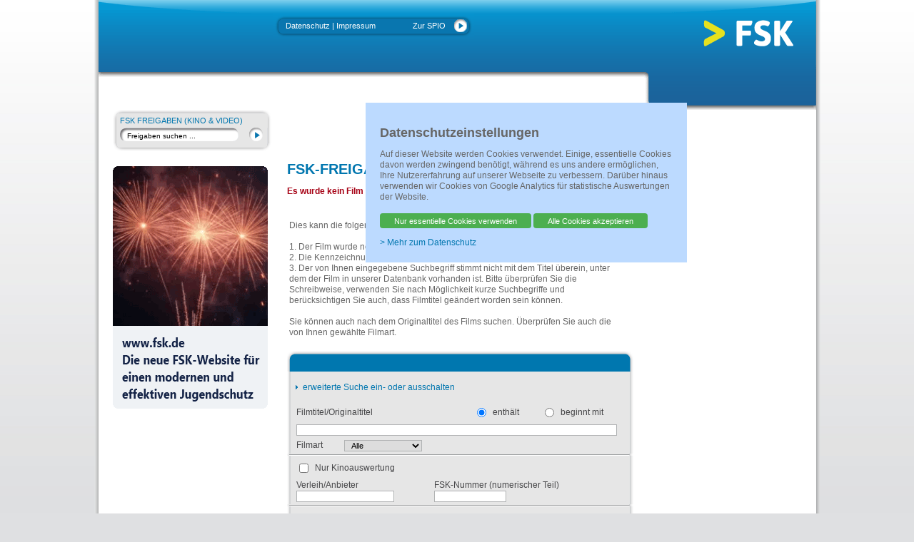

--- FILE ---
content_type: text/html
request_url: http://www.fsk-online.de/?seitid=70&tid=70&pvid=7267979
body_size: 15569
content:

<!DOCTYPE html>

<html>
<head>
	<meta http-equiv="content-type" content="text/html; charset=UTF-8" />
<meta name="description" content="Die FSK ist die älteste Selbstkontrolleinrichtung digitale Bildträger stellen den gesetzlichen Jugendschutz sicher." />
<meta name="keywords" content="Filmfreigaben,Kino,Video,Online-Medien,Jugendschutz,Jugendschutzgesetz,JMStV,Freigabebegründungen,FSK-Kennzeichen" />
	<title>FSK - FSK-Freigaben</title>
	<link rel="SHORTCUT ICON" href="/FSK_Logo.ico" />

	<link rel="stylesheet" type="text/css" href="/css/common.css" />
	<link rel="stylesheet" type="text/css" href="/css/fsk.css" />

	<link rel="stylesheet" type="text/css" href="css/kinofreigaben.css" />

	<link rel="stylesheet" href="javascript/floatbox_750/floatbox.css" />

	<script type="text/javascript" src="//ajax.googleapis.com/ajax/libs/jquery/3.1.1/jquery.min.js"></script>
	<script type="text/javascript" src="/javascript/common.js"></script>
	<script src="https://www.google.com/recaptcha/api.js" async defer></script>


<!--script src="javascript/floatbox_750/floatbox.js"></script-->
<!--script src="https://www.google.com/recaptcha/api.js" async defer></script-->
	 
<!-- Google Tag Manager -->
<!--script>(function(w,d,s,l,i){w[l]=w[l]||[];w[l].push({'gtm.start':
new Date().getTime(),event:'gtm.js'});var f=d.getElementsByTagName(s)[0],
j=d.createElement(s),dl=l!='dataLayer'?'&l='+l:'';j.async=true;j.src=
'https://www.googletagmanager.com/gtm.js?id='+i+dl;f.parentNode.insertBefore(j,f);
})(window,document,'script','dataLayer','GTM-P7CVXHB');</script-->
<!-- End Google Tag Manager -->

<!-- Google tag (gtag.js) -->
<!--script async src="https://www.googletagmanager.com/gtag/js?id=G-YEFT43B3XV"></script>
<script>
  window.dataLayer = window.dataLayer || [];
  function gtag(){dataLayer.push(arguments);}
  gtag('js', new Date());

  gtag('config', 'G-YEFT43B3XV');
</script-->

</head>
<body>

		
		
		<div id="cookie_overlay" style="display: none; z-index: 99999; position: fixed; width: 450px; top: 20%; left: 40%;">
			<div id="cookie_inlay" style="text-align: left;padding: 20px; line-height: 15px;">
				<H2>Datenschutzeinstellungen</H2>
				Auf dieser Website werden Cookies verwendet. Einige, essentielle Cookies davon werden zwingend benötigt, während es uns andere ermöglichen, Ihre Nutzererfahrung auf unserer Webseite zu verbessern.
				Darüber hinaus verwenden wir Cookies von Google Analytics für statistische Auswertungen der Website.<br /><br />
				
				<button class="buttonAll" onclick="gaOptout();closeCookieOverlay();" style="font-size: 11px; height: 21px; border: 1; margin-bottom: -7px">Nur essentielle Cookies verwenden</button>
				<button class="buttonAll" onclick="gaOptin();closeCookieOverlay();" style="font-size: 11px; height: 21px; border: 1; margin-bottom: -7px">Alle Cookies akzeptieren</button>
				<br><br>
				<a href="/datenschutzFSK">> Mehr zum Datenschutz</a>
			</div>
		</div>
			

	<div id="pageContainer">

		<table width="100%" cellpadding="0" cellspacing="0">
			<tr>
				<td valign="top" id="shadow_left">
				</td>
				<td valign="top" id="tdmain">
					<div id="mainContainer">
		
						<div id="header" class="clearer">

							<div class="homeclick"><a href="/?seitid=2&amp;tid=2"><img src="/img/common/spacer.gif" width="200" height="100" border="0" alt="" /></a></div>
							<!-- TopSearch Begin -->
							<!--div id="topsearch">
								<form method="post" action="/?seitid=43&amp;tid=2961">
									<div class="inputWrapper">
										<input type="text" name="suchworte" value="Inhalte suchen ..." maxlength="29" onfocus="clearInputfieldIfDefault(this)" onblur="initInputfieldWithDefault(this)" />
									</div>
									<div class="submitWrapper">
										<input type="submit" name="submit" value="" />
									</div>
								</form>
							</div-->
							<!-- TopSearch End -->

							<!-- MetaNavigation Begin -->
							<div id="metanav">
								<div class="left"></div>
								<div class="content">
									<ul class="">
										<!--li>
											<a href="/?seitid=70&amp;tid=70">FSK-freigaben</a>
											<span class="delim">|</span>
										</li-->
										<!--li>
											<a href="/?seitid=67&amp;tid=67">Kontakt</a>
											<span class="delim">|</span>
										</li-->
										<!--li>
											<a href="/?seitid=480&amp;tid=480">English Information</a>
											<span class="delim">|</span>
										</li-->
										<li>
											<!--a href="/?seitid=62&amp;tid=62">Datenschutz</a-->
											<a href="/?seitid=2768&amp;tid=8">Datenschutz</a>
											<span class="delim">|</span>
										</li>
										<li>
											<a href="/?seitid=8&amp;tid=8">Impressum</a>
										</li>


									</ul>									
									<a href="https://www.spio.de" class="switch">Zur SPIO</a>
								</div>
								<div class="right"></div>
							</div>
							<!-- MetaNavigation End -->

							<!-- Navi_Top Begin -->

							<!-- Navi_Top Ende -->
						</div>

						<div id="main" class="maincontent">
							<div class="LeftCol">

								<!-- navi links searchbox_right.asp Beginn -->

<div class="cnt_searchbox">
	<form method="post" action="/?seitid=491&amp;tid=70">
		<input type="hidden" name="sortaz" value="0" />
		<h1><a href="/?seitid=70&amp;tid=70">FSK Freigaben (Kino &amp; Video)</a></h1>
		<div class="content">
			<div class="inputWrapper">
				<input type="text" name="titel" value="Freigaben suchen ..." onfocus="clearInputfieldIfDefault(this)" onblur="initInputfieldWithDefault(this)" />
			</div>
			<div class="submitWrapper">
				<input type="submit" name="submit_suche" value="&nbsp;" />
			</div>
		</div>
		<div class="footer">&#160;</div>
	</form>
</div>

								<!-- navi links searchbox_right.asp Ende -->

								<!-- navi links new_fsk.asp Beginn -->

<div class="cnt_cloud">
<a href="https://www.fsk.de" alt="Neue FSK-Website">
	<img src="/img/fsk/elements/new_fsk.png" alt="Neue FSK-Website" border="0" usemap="#Map" />
	</a>
</div>

								<!-- navi links new_fsk.asp Ende -->

							</div>
							<div class="innerCol">

								<!-- template start id=63 datei=/fskonline/suche.asp -->

								<h1 class="pagetitle">FSK-Freigaben</h1>

<script type="text/javascript" src="/javascript/kalender/calendarDateInput.js">
// end tag on next line
</script>



<span class="bodytextrot">Es wurde kein Film gefunden.</span>
<br><br>

<table width="95%">
<tr><td>
	<span><br>Dies kann die folgenden möglichen Ursachen haben:<br><br>
	1. Der Film wurde noch nicht von der FSK gekennzeichnet.<br>
	2. Die Kennzeichnung der FSK erfolgte vor dem 02.01.2003.<br>
	3. Der von Ihnen eingegebene Suchbegriff stimmt nicht mit dem Titel	überein, unter dem der Film in unserer Datenbank vorhanden ist.
	Bitte überprüfen Sie die Schreibweise, verwenden Sie nach Möglichkeit kurze Suchbegriffe und berücksichtigen Sie auch, dass Filmtitel
	geändert worden sein können.<br><br>
	Sie können auch nach dem Originaltitel des Films suchen. Überprüfen Sie auch die von Ihnen gewählte Filmart.<br><br></span>
</td></tr>
</table>


<style type="text/css">
.submitLink {
background-color: #FFF;
cursor: pointer;
}

.submitLinkCurrent {
background-color: transparent;
text-decoration: underline;
cursor: pointer;
}
</style>

<form class="fsksuche_form" method="post" action="">
<div class="sections">
<div class="section_first">
<div class="headline">


</div>
<div class="subsection">


<input type="hidden" name="currpage" value="0" />
<div class="items">


</div>
<div id="suchform" >
	<div class="items">
	<a href="#" onclick="$('#detail').toggle(); return false;">erweiterte Suche ein- oder ausschalten</a><br><br>
	<table width="450" cellspacing="0" cellpadding="3" border="0">
		<tr>
			<td colspan="2"><label>Filmtitel/Originaltitel</label></td>
			<td width="10" ><input type="radio" name="beginnt" value="0" checked="checked" style="border:none" /></td>
			<td>enthält</td>
			<td width="10"><input type="radio" name="beginnt" value="1"  style="border:none" /></td>
			<td>beginnt&nbsp;mit</td>

		</tr>
		<tr>
			<td colspan="6"><input type="text" id="txtFilmtitel" class="film_title" name="titel" value="" /></td>
		</tr>
		<tr>
			<td><label>Filmart</label></td>
			<td>
			<select class="film_genre" name="filmart">
			<option value="" selected="selected">Alle</option>
			<option value="SP" >Spielfilme</option>
			<option value="DOK" >Dokumentarfilme</option>
			<option value="KURZ" >Kurzfilme</option>
			<option value="WERB" >Werbung</option>
			<option value="T" >Trailer</option>
			<option value="TVSR" >TV-Serie</option>
			<option value="TVSD" >TV-Sendung</option>
			<option value="BP" >Beiprogramm</option>
			</select>
			</td>
			<td colspan="4"></td>
		</tr>
	</table>
	</div>
	<div id="detail" >
	<div class="delim"></div>
	<div class="items">
	<table width="450" cellspacing="0" cellpadding="3" border="0">
		<tr>
			<td width="10"><input type="checkbox" name="kino" style="border:none"  /></td>
			<td >Nur Kinoauswertung</td>

			<td colspan="6"></td>
		</tr>
		<tr>
			<td colspan="4">Verleih/Anbieter <br><input type="text" size="20" name="verleiher" value="" /></td>
			<td colspan="4">FSK-Nummer (numerischer Teil)<br><input type="text" size="14" name="fsknr" value="" /></td>
		</tr>
	</table>
	</div>
	<div class="delim"></div>
	<div class="items">
	<table width="450" cellspacing="0" cellpadding="3" border="0">
		<tr>
			<td width="10"><input type="checkbox" name="zeitraum" style="border:none"  /></td>
			<td >Freigabedatum filtern</td>
			<td colspan="6">&nbsp;</td>
		</tr>
		<tr>
			<td colspan="4">von</td>
			<td colspan="4">bis</td>
		</tr>
		<tr>
			<td colspan="4">
				<script type="text/javascript">DateInput('datvon', true, 'YYYY-MM-DD', '2026-01-22')</script>
			</td>
			<td colspan="4">
				<script type="text/javascript">DateInput('datbis', true, 'YYYY-MM-DD', '2026-01-22')</script>
			</td>
		</tr>
	</table>
	</div>
	<div class="delim"></div>
	<div class="items">
	<table width="450" cellspacing="0" cellpadding="3" border="0">
		<tr>
			<td width="10" align="left"><span class="sort_wrapper">
				<input type="radio" name="db" style="border:none" value="" checked="checked" />
			</span></td>
			<td align="left">alle Filme</td>
		</tr>
		<tr>
			<td width="10" align="left"><span class="sort_wrapper">
			<input type="radio" name="db" style="border:none" value="vv"  />
			</span></td>
			<td align="left">nur im Vereinfachten Verfahren</td>
		</tr>
		<tr>
			<td width="10" align="left"><span class="sort_wrapper">
			<input type="radio" name="db" style="border:none" value="beg"  />
			</span></td>
			<td align="left">nur Filme mit Freigabebegründung</td>
		</tr>
	</table>
	</div>
	<div class="delim"></div>
	</div>
	<div class="items">
	<table width="450" cellspacing="0" cellpadding="3" border="0">
		<tr>
			<td width="80"><label>Sortierung:</label></td>
			<td width="30"><input type="radio" name="sortaz" style="border:none" value="1"  /></td>
			<td width="30"><span class="radio_label">A-Z</span></td>
			<td width="30"><input type="radio" name="sortaz" style="border:none" value="0" checked="checked" /></td>
			<td><span class="radio_label">nach Datum</span></td>
		</tr>
	</table>
	</div>
	<div class="btn_wrapper">
		<input type="submit" name="submit_suche" class="form_btn_submit" value="Suche starten" />
		<input type="submit" name="submit_alle" class="form_btn_submit" value="Neue Freigaben" />
	</div>
</div>
</div>
</div>
</div>
<div class="cnt_form_bottom"></div>
<div class="clearer"></div>
<!--/form-->

</form>

<!-- #in clude virtual="/funktionen/funktionen.inc.asp" -->
<!-- #inc lude virtual="/funktionen/db_verbindung.inc.asp" -->

<!-- #incl ude file = "requestparameter.inc.asp"-->
<!-- #inclu de file = "suchform.inc.asp"-->

								<!-- template end id=63 datei=/fskonline/suche.asp -->

								<br/>
							</div>
							<div class="RightCol">

							</div>
						</div>
					</div>
				</td>
				<td valign="top" id="shadow_right">&#160;
				</td>
			</tr>
			<tr>
				<td colspan="3">
					<div id="footer">
						<div id="footer_left"></div>
						<div id="footer_main">
							<div class="sitefunctions" align="left">

								<a href="/?seitid=70&amp;tid=70&amp;TV=1">Textversion</a>
								<!-- | <a href="#" onclick="return MM_openBrWindow('','Druckversion','menubar=yes,scrollbars=yes,width=700,height=600')">Drucken</a>-->
								| <a href="javascript:window.print()">Drucken</a>
							</div>

							<div class="nachoben"><a href="#">nach oben</a></div>
						</div>
						<div id="footer_right"></div>
					</div>
				</td>
			</tr>
		</table>
		<font color="#cdcdcd">https://www.fsk-online.de/freigaben</font>




</div>
<script type="text/javascript">
document.cookie = disableStr + '=true; expires=Thu, 31 Dec 2099 23:59:59 UTC; path=/';
window[disableStr] = true;
// <![CDATA[
// Set to the same value as the web property used on the site
var gaProperty = 'UA-1166640-1';

// Disable tracking if the opt-out cookie exists.
var disableStr = 'ga-disable-' + gaProperty;
if (document.cookie.indexOf(disableStr + '=true') > -1) {
  window[disableStr] = true;
}
// Opt-out function
function gaOptout() {
document.cookie = disableStr + '=true; expires=Thu, 31 Dec 2099 23:59:59 UTC; path=/';
window[disableStr] = true;
alert('Das Tracking durch Google Analytics bleibt abgeschaltet.');
}

 // Opt-in function
function gaOptin() {
		document.cookie = disableStr + '=false; expires=Thu, 01 Jan 1970 00:00:00 UTC; path=/;';
		window[disableStr] = false;
		alert('Das Tracking durch Google Analytics wurde in Ihrem Browser für diese Website aktiviert.');
}
</script>
<!--script>
  (function(i,s,o,g,r,a,m){i['GoogleAnalyticsObject']=r;i[r]=i[r]||function(){
  (i[r].q=i[r].q||[]).push(arguments)},i[r].l=1*new Date();a=s.createElement(o),
  m=s.getElementsByTagName(o)[0];a.async=1;a.src=g;m.parentNode.insertBefore(a,m)
  })(window,document,'script','//www.google-analytics.com/analytics.js','ga');

  ga('create', 'UA-1166640-1', 'auto');
  ga('set', 'anonymizeIp', 'true');
  ga('send', 'pageview');

</script-->



<script type="text/javascript">

  function openCookieOverlay() {
	var overlay = document.getElementById('cookie_overlay');
	overlay.style.opacity = 1;
	overlay.style.display = "block";
  }

  function closeCookieOverlay() {
	var overlay = document.getElementById('cookie_overlay');
	overlay.style.opacity = 0;
	overlay.style.display = "none";
	document.cookie = "CA=1"; 
  }
    function closeCookieOverlay_00() {
	var overlay = document.getElementById('cookie_overlay');
	overlay.style.opacity = 0;
	overlay.style.display = "none";
	//document.cookie = "CA=1"; 
  }
    function openCookieOverlay_02() {
	var overlay2 = document.getElementById('cookie_overlay_02');
	overlay2.style.opacity = 1;
	overlay2.style.display = "block";
  }

  function closeCookieOverlay_02() {
	var overlay2 = document.getElementById('cookie_overlay_02');
	overlay2.style.opacity = 0;
	overlay2.style.display = "none";
	document.cookie = "CA=1"; 
  }

  var vCA = getCookie("CA");
  if (vCA != 1) {
	openCookieOverlay();
  }
</script>


</body>
</html>


--- FILE ---
content_type: text/css
request_url: http://www.fsk-online.de/css/common.css
body_size: 59604
content:
/*@charset "utf-8";*/
/* CSS Document */

/* Input-Fokus im Safari ausschalten */
*:focus {outline: 0;}

html {
    overflow-y:scroll;
}

body {
    margin:0;
    color:#666666;
    background-image:url(../img/common/wsp/bg.jpg);
    background-repeat:repeat-x;
    background-position:left top;
    background-color:#dcdcdd;
  	font-family: "trebuchet ms", Arial, Helvetica,sans-serif;
	font-weight:normal;
    font-size:12px;
    /*letter-spacing:0.005;
	/*letter-spacing:0.025em;*/
    line-height:15px;
}


body.druckversion {
    margin:0;
    color:#ffffff;
    background-image:url();
    background-repeat:repeat-x;
    background-position:left top;
    background-color:#ffffff;
    font-family: "trebuchet ms",Arial, Helvetica,sans-serif;
    font-size:12px;
    /*letter-spacing:0.005;*/
    line-height:15px;
}

form {
    margin:0;
    padding:0;
}

a,
a:hover {
    text-decoration:none;
}


.clearer {
    clear:both;
    display:block;
}

.bold {
    font-weight:bold;
}

//****************************************** COOKIE BANNER **********************************************************/

#cookie_overlay {
display: none;
opacity: 1;
top: 0px;
}
#cookie_inlay {
position: relative;
left: 0;
right: 0;
width: auto;
height: auto;
background-color: #bcdaff;
//margin-left: auto;
//margin-right: auto;
padding: 2px 5px 0px 5px;
text-align: center;
line-height: 10px;
}

#cookie_overlay_02 {
display: none;
opacity: 1;
top: 0px;
}
#cookie_inlay_02 {
position: relative;
left: 0;
right: 0;
width: auto;
height: auto;
background-color: #bcdaff;
//margin-left: auto;
//margin-right: auto;
padding: 2px 5px 0px 5px;
text-align: center;
line-height: 10px;
}


/* ******************************************************************************************************************
 *                                            L A Y O U T
 * ******************************************************************************************************************
 *
 * beschreibt den Seitenaufbau.
 * PageContainer: ist der TopLevel-Container, der alle anderen Teile enthaelt und horizontal zentriert
 *                ausgerichtet wird.
 *                beinhaltet eine 3-spaltige Tabelle zur Darstellung der seitlichen Schatten und des eigentlichen
 *                Inhalts.
 *
 */

#pageContainer {
    position:relative;
    width:1021px;
    margin-left:auto;
    margin-right:auto;
    margin-bottom:20px;
    min-height:600px;
	z-index: 0;
    /*border-bottom:solid 1px #cccccc;*/
    /*background-color:#ffffff;*/
}

/* min-height hack for ie */
* html #pageContainer {
    height:600px;
}

#shadow_left {
    position:relative;
    width:8px;
    height:100%;
    background-image: url(../img/common/wsp/bg_shadow_left_8x1.png);
    background-position: left top;
    background-repeat: repeat-y;
    z-index:10;

}

* html #shadow_left {
   background-image: url(../img/common/wsp/bg_shadow_left_8x1.gif);
}

#shadow_right {
    position:relative;
    width:8px;
   height:100%;
    background-image: url(../img/common/wsp/bg_shadow_right_8x1.png);
    background-position: left top;
    background-repeat: repeat-y;
    z-index:10;

}

* html #shadow_right {
   background-image: url(../img/common/wsp/bg_shadow_right_8x1.gif);
}

#tdmain {
    position:relative;
    z-index:100;
}


/* ******************************************************************************************************************
 *                                            M A I N C O N T A I N E R
 * ******************************************************************************************************************
 *
 * Wrapper fuer den Seitenbereich ohne die seitlichen Schatten-Elemente.
 * Umfasst den Header- und Main-Bereich
 *
 *
 */
#mainContainer {
    position:relative;
    width:1005px;
    float:left;
    clear: both;
	z-index: 10;
    /*min-height:600px;*/
}

/* ******************************************************************************************************************
 *                                            H E A D E R
 * ******************************************************************************************************************
 *
 * Der Header-Bereich umfasst:
 * - Header-Grafik,
 * - Suche,
 * - MetaNavigation (Impressum, etc)
 * - TopNavigation
 */
#header {
    position:relative;
    float:left;
    clear:both;
    width:100%;
    height:154px;
    background-repeat:no-repeat;
    background-position:left top;
    background-color: #ffffff;
    z-index:10;
}

.homeclick {
    position:relative;
    float:right;
    clear:both;
    width:200px;
    height:100px;
    z-index:12;
}

/* ******************************************************************************************************************
 *                                            TopSearch
 * ****************************************************************************************************************** */
#topsearch {
    position:absolute;
    left:25px;
    top: 27px;
    width: 210px;
    height:30px;
}

#topsearch form {
    position:relative;
    float:left;
    clear:both;
}

#topsearch form div.inputWrapper {
    position:relative;
    float:left;
    background-position:left top;
    background-repeat:no-repeat;
    font-size:10px;
    width:170px;
}

#topsearch form div.inputWrapper input {
    border:none;
    padding-left:10px;
    background-color:transparent;
    height:20px;
    font-size:10px;
    line-height:16px;
}

#topsearch form div.submitWrapper {
    position:relative;
    float:left;
    margin-left:5px;
    background-color:transparent;
    width:21px;
    height:20px;
}

* html #topsearch form div.submitWrapper {
}

#topsearch form div.submitWrapper input {
    border:none;
    background-color:transparent;
    background-position:left top;
    background-repeat:no-repeat;
    width:21px;
    height:20px;
    cursor:pointer;
}


/* ******************************************************************************************************************
 *                                            T O P - N A V I G A T I O N
 * ****************************************************************************************************************** */
#topnav {
    position:absolute;
    padding:0;
    float:left;
    clear:both;
    margin-top: 101px;
    margin-left: 20px;
    z-index:100;
}

#topnav a {
    text-decoration:none;
}

#topnav ul.tabs {
    position: relative;
    float:left;
    clear:both;
    padding-left: 0;
    margin-left: 0px;
    margin-top: 0;
    margin-bottom: 0;
    list-style-type: none;
}

#topnav .topnavTab,
#topnav .topnavTabHover
{
    position:relative;
    float: left;
    /* width: 149px; in fsk/spio.css eingelstellt */
    height:52px;
    background-position: left top;
    background-repeat:no-repeat;
    margin: 0px;
    vertical-align: middle;
    line-height:47px;
    cursor:pointer;
}

#topnav .topnavTab .title,
#topnav .topnavTabHover .title
{
	position:absolute;
	display:block;
	color:#ffffff;
	text-transform: uppercase;
	font-size:12px;
	padding-left:28px;
	font-weight:bold;
	/*letter-spacing:0.025em;*/
	left: 2px;
}

#topnav .topnavTab .titleShadow,
#topnav .topnavTabHover .titleShadow
{
    position:absolute;
    display:block;
    color:#000000;
    text-transform: uppercase;
    font-size:12px;
    padding-left:29px;
    padding-top:1px;
    font-weight:bold;
    /*letter-spacing:0.025em;*/
}


#topnav .topnavTabSingle
{
    position:relative;
    float: left;
    /* width: 149px; in fsk/spio.css eingelstellt */
    height:52px;
    background-position: left top;
    background-repeat:no-repeat;
    margin: 0px;
    vertical-align: middle;
    line-height:47px;
    cursor:pointer;
}

#topnav .topnavTabSingle .title
{
	position:absolute;
	display:block;
	color:#ffffff;
	text-transform: uppercase;
	font-size:12px;
	padding-left:28px;
	font-weight:bold;
	/*letter-spacing:0.025em;*/
	left: 2px;
}

#topnav .topnavTabSingle .titleShadow
{
    position:absolute;
    display:block;
    color:#000000;
    text-transform: uppercase;
    font-size:12px;
    padding-left:29px;
    padding-top:1px;
    font-weight:bold;
    /*letter-spacing:0.025em;*/
}

#topnav .topnavTab .topnavTabDD div.sublevel,
#topnav .topnavTabHover .topnavTabDD div.sublevel {
    position: absolute;
    left: 290px;
    top: -12px;
    width: 293px;
    z-index: 1000;
}

* html #topnav .topnavTab .topnavTabDD div.sublevel,
* html #topnav .topnavTabHover .topnavTabDD div.sublevel {
    position:absolute;
    left:290px;
    top:-12px;
    width:auto;
}

#topnav li {
    position:relative;
}

* html #topnav .topnavTab .topnavTabDD div.sublevel ul li,
* html #topnav .topnavTabHover .topnavTabDD div.sublevel ul li {
    position:relative;
    float:left;
    clear:both;

}

#topnav .topnavTab .topnavTabDD,
#topnav .topnavTabHover .topnavTabDD {
    position:absolute;
    background-color: transparent;
    margin-left:0;
    width: 296px;
    padding-left:0;
    top:48px;
    list-style-type:none;
    z-index:1000;
}

#topnav .topnavTab .topnavTabDD ul,
#topnav .topnavTabHover .topnavTabDD ul {
    list-style-type:none;
    margin:0;
    padding:0;
    line-height:26px;
}

#topnav .topnavTab .topnavTabDD li,
#topnav .topnavTabHover .topnavTabDD li {
    margin-left:0;
    padding-left:0;
    height:26px;
}

#topnav a.topnav_tabitem_submenu,
#topnav a.topnav_tabitem_submenu_mo,
#topnav a.topnav_tabitem_submenu:hover,
#topnav .topnavTab .topnavTabDD li a.topnav_tabitem,
#topnav .topnavTabHover .topnavTabDD li a.topnav_tabitem {
    position:relative;
    float:left;
    clear:both;
    width:263px;
    display:block;
    color: #ffffff;
    font-size:11px;
    height:26px;
    padding-left:30px;
}

#topnav .topnavTab .topnavTabDD .layout_top_sub,
#topnav .topnavTabHover .topnavTabDD .layout_top_sub,
#topnav .topnavTab .topnavTabDD .layout_top,
#topnav .topnavTabHover .topnavTabDD .layout_top{
    position:relative;
    background-position:left top;
    background-repeat:no-repeat;
    height:16px;
    width:293px;
    overflow:hidden;
    margin:0;
    padding:0;
}

#topnav .topnavTab .topnavTabDD .layout_top_sub,
#topnav .topnavTabHover .topnavTabDD .layout_top_sub {
    height:13px;
}

#topnav .topnavTab .topnavTabDD .content a:hover {

}

#topnav .topnavTab .topnavTabDD .layout_bottom,
#topnav .topnavTabHover .topnavTabDD .layout_bottom {
    position:relative;
    float:left;
    clear:both;
    width:293px;
    height:20px;
    background-position:left top;
    background-repeat:no-repeat;
}




/* ******************************************************************************************************************
 *                                            MetaNavigation
 * ****************************************************************************************************************** */
#metanav {
	position:absolute;
	left:244px;
	top:19px;
	color:#ffffff;
	font-size:11px;
	height: 35px;
	line-height:35px;
	vertical-align:middle;
	/*letter-spacing:0.025em;*/
}

#metanav .left {
    float:left;
    width:18px;
    height:35px;
    background-position:left top;
    background-repeat:no-repeat;
}

#metanav .content {
    float:left;
    height:35px;
    background-position:left top;
    background-repeat:repeat-x;
    padding-right:120px;
}

#metanav .content a.switch {
    background-position:right top;
    background-repeat:no-repeat;
    position:absolute;
    height:35px;
    top:8px;
    right:10px;
    line-height:19px;
    text-align:right;
    padding-right:30px;
}

#metanav .right {
    float:left;
    width:18px;
    height:35px;
    background-position:left top;
    background-repeat:no-repeat;
}


#metanav ul {
    list-style-type:none;
    margin:0;
    padding:0;
}


#metanav ul li {
    margin:0;
    padding:0;
    display:inline;
    line-height:35px;
}

#metanav a {
    text-decoration:none;
    /*letter-spacing:0.025em;*/
    height:35px;
}



/* ******************************************************************************************************************
 *                                            LeftNavigation
 * ****************************************************************************************************************** */
#leftnav {
    position:relative;
    float:left;
    font-size:11px;
    background-color:transparent;
}

#leftnav a {
    text-decoration:none;
}

#leftnav2 {
    position:relative;
    float:left;
    font-size:11px;
    background-color:transparent;
}

#leftnav2 a {
    text-decoration:none;
}

#leftnav ul {
    list-style-type:none;
    margin:0;
    padding:0;
}

#leftnav ul li {
    display:block;
    list-style-type:none;
    margin:0;
    position:relative;
}


#leftnav .menu_closed,
#leftnav .menu_open {
    position:absolute;
    display:block;
    left:15px;
    top:10px;
    z-index:10;
    width:10px;
    height:12px;
    background-position:left top;
    background-repeat:no-repeat;
    cursor:pointer;
    line-height:1px;
}

#leftnav .item_last .menu_closed,
#leftnav .item_last_sub .menu_closed {
    background-position: left 4px;
}

#leftnav .item_last .menu_open,
#leftnav .item_last_sub .menu_open {
    background-position: left 4px;
}

#leftnav ul li {
    margin:0;
}

/* Einrückungen der verschiedenen Ebenen */
#leftnav ul li a /* Haupt-Ebene */
{
    padding-left:30px;
}


/* erste Unter-Ebene */
#leftnav ul li ul li .menu_closed,
#leftnav ul li ul li .menu_open {
    left:30px;
}

#leftnav ul li ul li a
{
    padding-left:45px;
}
/* */


/* zweite Unter-Ebene */
#leftnav ul li ul li ul li .menu_closed,
#leftnav ul li ul li ul li .menu_open {
    left:40px;
}

#leftnav ul li ul li ul li a
{
    padding-left:55px;
}
/* */

/* dritte Unter-Ebene */
#leftnav ul li ul li ul li ul li .menu_closed,
#leftnav ul li ul li ul li ul li .menu_open {
    left:50px;
}

#leftnav ul li ul li ul li ul li a
{
    padding-left:65px;
}
/* */


#leftnav li.item,
#leftnav li.item_checked,
#leftnav li.item_sub {
    width: 240px;
    line-height:32px;
}

#leftnav li.item_first {
    width: 240px;
    line-height:33px;
	font-size:14px;
	font-weight:bold;
}


#leftnav li.item_last,
#leftnav li.item_last_checked,
#leftnav li.item_last_sub {
    width: 240px;
    line-height:38px;
}

#leftnav li.leftnav_sub_delim {
    width: 215px;
    margin: 0 4px;
    line-height:1px;
}

* html #leftnav li.leftnav_sub_delim {
    display:none;
}

/* ******************************************************************************************************************
 *                                            M A I N
 * ******************************************************************************************************************
 *
 * stellt die eigentliche Seite (ohne Header) dar.
 */
#main {
    position:relative;
    width:975px;
    float:left;
    clear:both;
    padding-left:20px;
    padding-right:10px;
    background-color:#ffffff;
    z-index: 5;
}

.maincontent h1 {
	position:relative;
	margin-top: 23px;
	font-size:24px;
	font-weight:bold;
	line-height:22px;
	/*letter-spacing:0.025em;*/
	text-transform:uppercase;
 }




/* ******************************************************************************************************************
 *                                            F O O T E R
 * ****************************************************************************************************************** */
#footer {
    position:relative;
    float:left;
    clear:both;
    background-color:transparent;
    color: #ffffff;
    font-size:12px;
    line-height:10px;
}

/* wird in fsk.css/spio.css erweitert */
#footer_left,
#footer_right {
    position:relative;
    float:left;
    width:16px;
    height:33px;
    background-repeat:no-repeat;
    background-position:left top;
}

#footer_main {
    position:relative;
    float:left;
    width:989px;
    height:33px;
    background-repeat:repeat-x;
    background-position:left top;
	align:right;
}

.socialbookmarks_bak {
    position:relative;
    float:right;
    width:200px;
    height:33px;
	text-align: center;
}

.socialbookmarks {
    position:relative;
    float:right;
    width:200px;
    height:33px;
	text-align: center;
}

.sitefunctions {
    position:relative;
    float:left;
	margin-left:10px;
    width:650px;
	color:#ffffff;
	font-size:11px;
	line-height:25px;
	vertical-align:middle;
	/*letter-spacing:0.025em;*/
}


.nachoben a {
    position:relative;
    float:left;
	margin-left:0px;
    width:65px;
	color:#ffffff;
	font-size:11px;
	line-height:25px;
	vertical-align:right;
	/*letter-spacing:0.025em;*/
    padding-left:13px;
	color:#ffffff;
	background-image:url(../img/fsk/elements/arrow_small_light.gif);
	background-position:left center;
	background-repeat:no-repeat;
}

.nachoben a:hover {
	color:#CCC;
	background-image:url(../img/fsk/elements/arrow_small_light_hoover_up.gif);
	background-position:left center;
	background-repeat:no-repeat;
}

.sitefunctions a {
	color:#ffffff;
}

.sitefunctions a:hover {
	color:#CCC;
}




/* ******************************************************************************************************************
 *                                            M I S C
 * ****************************************************************************************************************** */
.shadow {
    text-shadow: #666666 5px 5px 5px;
}

.hinweis {
position: relative;
width: 500px;
height: 30px;
float: left;
top: 0px;
left:0px;
z-index: 4;
margin-top: -10px;
margin-bottom: -10px;
//border: 1px solid blue;
}











/* ******************************************************************************************************************
 *
 *                                            C O N T E N T - E L E M E N T E
 *
 * ****************************************************************************************************************** */


/* ******************************************************************************************************************
 *                                            T E A S E R
 * ****************************************************************************************************************** */
.cnt_teaser {
    position:relative;
    float:left;
    background-repeat:no-repeat;
    background-position:left top;
    width:240px;
    height:220px;
}

* html .cnt_teaser {
    width: 235px;
}

.cnt_teaser h1 {
    margin:0;
    position:relative;
    padding-top:6px;
    padding-bottom:3px;
    float:left;
    clear:both;
}


.cnt_teaser h1 a {
    position:relative;
    height: 20px;
    display:block;
    text-transform:uppercase;
    text-decoration:none;
    font-size:11px;
    font-weight:normal;
    padding-left:25px;
    /*letter-spacing:0.025em;*/
    background: transparent 15px 6px no-repeat;
    overflow:hidden;
}

* html .cnt_teaser h1 a {
    background-position:15px 6px;
}

.cnt_teaser img {
   position:relative;
    display:block;
    top:0px;
    left:5px;
    float:left;
    clear:both;
}

.cnt_teaser p {
    position:relative;
    float:left;
    clear:both;
	font-size:11px;
    margin-left:5px;
    margin-right:5px;
    margin-top:10px;
    padding-left:5px;
    padding-right:5px;
    color:#ffffff;
    /*letter-spacing:0.025em;*/
    line-height:15px;
    width: 215px;
}

.cnt_teaser a.more {
    position:absolute;
    display:block;
    right: 15px;
    bottom:21px;
	font-size:11px;
    text-decoration:none;
    padding-left:10px;
    background: transparent left center no-repeat;
    line-height:15px;
}

/* ******************************************************************************************************************
 *                                           FAKE CLOUD
 * ****************************************************************************************************************** */
.cnt_cloud2 {
    position:relative;
    float:left;
    clear:both;
    width:241px;
	top:-7px;
	left:3px;
	
}

.cnt_cloud {
    position:relative;
    float:left;
    clear:both;
    width:241px;
	
}

/* ******************************************************************************************************************
 *                                           T A B B E D - C O N T E N T
 * ****************************************************************************************************************** */
.cnt_tabbed_medium {
    position:relative;
    float:left;
    clear:both;
    width:241px;
}

.cnt_tabbed_medium h1 {
    margin:0;
    padding:0;
    padding-left:2px;
    font-size:11px;
    font-weight:normal;
    text-transform:uppercase;
    width:95px;
    height:20px;
    cursor: pointer;
}

.cnt_tabbed_medium .tab_content .header_links {
    position:absolute;
    width: 100%;
    height: 30px;
    top:0;
    left:0;
    margin-top:40px;
    margin-left:15px;
}

.cnt_tabbed_small .tab_content .header_links h2,
.cnt_tabbed_medium .tab_content .header_links h2
{
    margin:0;
    padding:0;
    padding-right:2px;
	font-size:11px;
    display:inline;
}

.cnt_tabbed_small .tab_content .header_links .delim,
.cnt_tabbed_medium .tab_content .header_links .delim {
    font-size:10px;
    display:inline;
}

.cnt_tabbed_small .tab_content .header_links .delim,
.cnt_tabbed_medium .tab_content .header_links .delim {
    font-weight:bold;
}

.cnt_tabbed_small .tab_content .header_links a,
.cnt_tabbed_medium .tab_content .header_links a {
	font-size:11px;
}

.cnt_tabbed_medium .tab_content .item a,
.cnt_tabbed_medium .tab_content .item_last  a{
    display:block;
	font-size: 11px;
    padding-left:10px;
    padding-top: 9px;
    text-decoration:none;
    margin-left: 10px;
    background-position:left 11px;
    background-repeat:no-repeat;
}

.cnt_tabbed_small p,
.cnt_tabbed_medium p {
    position:relative;
    margin:0;
    padding:0;
}

.cnt_tabbed_medium h1.first {
    position:absolute;
    left:10px;
    top:5px;
}

.cnt_tabbed_medium h1.second {
    position:absolute;
    left:130px;
    top:5px;
}

/* Small */
.cnt_tabbed_small .header_left,
.cnt_tabbed_small .header_right,
.cnt_tabbed_medium .header_left,
.cnt_tabbed_medium .header_right {
    background-position:left top;
    background-repeat:no-repeat;
    height:66px;
}

.cnt_tabbed_medium .item {
    background-position: left top;
    background-repeat:no-repeat;
    height:31px;
}

.cnt_tabbed_medium .item_last {
    background-position: left top;
    background-repeat:no-repeat;
    height:38px;
}




.cnt_tabbed_small {
    position:relative;
    float:left;
    clear:both;
    width:221px;
}

.cnt_tabbed_small h1 {
    margin:0;
    padding:0;
    padding-left:2px;
    font-size:11px;
    font-weight:normal;
    text-transform:uppercase;
    width:90px;
    height:20px;
    cursor: pointer;
    white-space:nowrap;
}

.cnt_tabbed_small .tab_content .header_links {
    position:absolute;
    width: 100%;
    height: 30px;
    top:0;
    left:0;
    margin-top:40px;
    margin-left:10px;
}

.cnt_tabbed_small h1.first {
    position:absolute;
    left:10px;
    top:5px;
}

.cnt_tabbed_small h1.second {
    position:absolute;
    left:120px;
    top:5px;
}

.cnt_tabbed_small .tab_content .item a,
.cnt_tabbed_small .tab_content .item_last  a {
    display:block;
	font-size: 11px;
    padding-left:0px;
    padding-top: 9px;
    text-decoration:none;
    margin-left: 10px;
    background-position:left 11px;
    background-repeat:no-repeat;
}


.cnt_tabbed_small .item {
    background-position: left top;
    background-repeat:no-repeat;
    height:28px;
    overflow: hidden;
}

.cnt_tabbed_small .item_last {
    background-position: left top;
    background-repeat:no-repeat;
    height:33px;
    overflow: hidden;
}

.cnt_tabbed_small .tab_content .item a.fsk0,
.cnt_tabbed_small .tab_content .item_last a.fsk0 {
    display:block;
    height:21px;
    background-image:url(../img/common/icons/fsk0.gif);
    background-repeat:no-repeat;
    background-position:178px 3px;
}

.cnt_tabbed_small .tab_content .item a.fsk6,
.cnt_tabbed_small .tab_content .item_last a.fsk6 {
    display:block;
    height:21px;
    background-image:url(../img/common/icons/fsk6.gif);
    background-repeat:no-repeat;
    background-position:178px 3px;
}

.cnt_tabbed_small .tab_content .item a.fsk12,
.cnt_tabbed_small .tab_content .item_last a.fsk12 {
    display:block;
    height:21px;
    background-image:url(../img/common/icons/fsk12.gif);
    background-repeat:no-repeat;
    background-position:178px 3px;
}

.cnt_tabbed_small .tab_content .item a.fsk16,
.cnt_tabbed_small .tab_content .item_last a.fsk16 {
    display:block;
    height:21px;
    background-image:url(../img/common/icons/fsk16.gif);
    background-repeat:no-repeat;
    background-position:178px 3px;
}

.cnt_tabbed_small .tab_content .item a.fsk18,
.cnt_tabbed_small .tab_content .item_last a.fsk18 {
    display:block;
    height:21px;
    background-image:url(../img/common/icons/fsk18.gif);
    background-repeat:no-repeat;
    background-position:178px 3px;
}

/* ******************************************************************************************************************
 *                                           T A B B E D - C O N T E N T - L A R G E
 * ****************************************************************************************************************** */
.cnt_tabbed_large {
    position:relative;
    float:left;
    clear:both;
    width:490px;
    font-size:11px;
}

.cnt_tabbed_large h1 {
    margin:0;
    padding:0;
    padding-left:2px;
    font-size:11px;
    font-weight:normal;
    text-transform:uppercase;
    height:20px;
    cursor: pointer;
}

.cnt_tabbed_large .header_left,
.cnt_tabbed_large .header_right {
    background-position:left top;
    background-repeat:no-repeat;
    height:29px;
}

.cnt_tabbed_large h1.first {
    position:absolute;
    width:375px;
    left:15px;
    top:5px;
}

.cnt_tabbed_large h1.second {
    position:absolute;
    width:100px;
    left:392px;
    top:5px;
}

.cnt_tabbed_large .tab_content {
    position:relative;
    padding: 0 10px;
    padding-top:20px;
    background-position: left top;
    background-repeat:repeat-y;
    position:relative;
    margin:0;
    
}

.cnt_tabbed_large .tab_content_bottom {
    position:relative;
    padding:0;
    height:12px;
    background-position: left top;
    background-repeat:no-repeat;
}

/* ******************************************************************************************************************
 *                                           T A B S - F R E I G A B E N
 * ****************************************************************************************************************** */
 
 
.cnt_tabs_freigaben {
    position:relative;
    float:left;
    clear:both;
    width:490px;
    font-size:11px;
}


.cnt_tabs_freigaben h1 {
    margin:0;
    padding:0;
    padding-left:10px;
    font-size:11px;
    font-weight:normal;
    text-transform:uppercase;
    height:20px;
    cursor: pointer;
}

.cnt_tabs_freigaben .header_first,
.cnt_tabs_freigaben .header_second,
.cnt_tabs_freigaben .header_third,
.cnt_tabs_freigaben .header_first2Felder,
.cnt_tabs_freigaben .header_second2Felder {
	position:realative;
    background-position:left top;
    background-repeat:no-repeat;
    height:27px;
}

.cnt_tabs_freigaben h1.first,
.cnt_tabs_freigaben h1.first2Felder {
    position:absolute;
    width:375px;
    left:0px;
    top:0px;
}

.cnt_tabs_freigaben h1.second,
.cnt_tabs_freigaben h1.second2Felder {
    position:absolute;
    width:100px;
    left:161px;
    top:0px;
}

.cnt_tabs_freigaben h1.third {
    position:absolute;
    width:100px;
    left:330px;
    top:0px;
}

.cnt_tabs_freigaben .tab_content {
/*    position:absolute; */
    padding: 0 10px;
    padding-top:10px;
	width:450px;
    background-position: left top;
    background-repeat:repeat-y;
    margin:0;    
}

.cnt_tabs_freigaben .tab_content_bottom {
    position:relative;
    padding:0;
    height:12px;
    background-position: left top;
    background-repeat:no-repeat;
}

/* ******************************************************************************************************************
 *                                           N E W S
 * ****************************************************************************************************************** */

.cnt_news {
    position:relative;
    float:left;
    width: 487px;
}

.cnt_news h1.header {
    position:relative;
    margin:0;
    padding:0;
    padding-left:15px;
    line-height:33px;
    vertical-align:middle;
    font-size:12px;
    font-weight:normal;
    color: #ffffff;
    text-transform:uppercase;
    width:472px; /* 487px-15 */
    height:29px;
    background-position:left top;
    background-repeat:no-repeat;
    overflow:hidden;
}

.cnt_news h1.header a {
    position:relative;
    margin:0;
    padding:0;
    padding-left:15px;
    line-height:33px;
    vertical-align:middle;
    font-size:12px;
    font-weight:normal;
    color: #ffffff;
    text-transform:uppercase;
    width:472px; 
    height:29px;
    background-position:3px 2px;
    background-repeat:no-repeat;
	overflow:hidden;
	text-decoration:none;
}

.cnt_news .item {
    position:relative;
    padding-left:10px;
    padding-right:10px;
    padding-top:10px;
    line-height:15px;
    /*letter-spacing:0.025em;*/
    height:55px;
    background-position:left top;
    background-repeat:no-repeat;
}

.cnt_news .item_last {
    position:relative;
    padding-left:10px;
    padding-right:10px;
    padding-top:10px;
    line-height:15px;
    /*letter-spacing:0.025em;*/
    height:61px;
    background-position:left top;
    background-repeat:no-repeat;
}

.cnt_news .items {
	font-size:11px;
}

.cnt_news .items span.date {

}

.cnt_news .items a.title {
    text-decoration:none;
	/*font-weight:bold;*/
}

.cnt_news .items p.content {
    margin:0;
    padding:0;

}

.cnt_news .items a.more {
    text-decoration:none;
    background-position:left center;
    background-repeat:no-repeat;
    padding-left:10px;
}




/* ******************************************************************************************************************
 *                                           L O G I N B O X
 * ****************************************************************************************************************** */
.cnt_loginbox {
    position:relative;
    float:left;
    width: 222px;
    font-size:10px;
}

* html .cnt_loginbox {
    margin-left: -3px;
}

.cnt_loginbox h1 {
    position:relative;
    float:left;
    clear: both;
    width:212px;
    margin:0;
    padding:0;
    padding-left:10px;
    line-height:30px;
    vertical-align:middle;

    font-size:11px;
    font-weight:normal;
    text-transform:uppercase;

    background-position:left top;
    background-repeat:no-repeat;
    height:25px;
    overflow:hidden;
}

.cnt_loginbox .content {
    position:relative;
    width:212px;
    margin:0;
    padding:0;
    float:left;
    clear:both;
    padding-left:10px;
    font-size:11px;
    background-position:left top;
    background-repeat:repeat-y;
}

.cnt_loginbox div.inputWrapper {
    position:relative;
    float:left;
    background-position:left top;
    background-repeat:no-repeat;
    font-size:10px;
    width:170px;
}

.cnt_loginbox div.inputWrapper input {
    border:none;
    padding-left:10px;
    background-color:transparent;
    height:20px;
    font-size:10px;
    line-height:16px;
}

.cnt_loginbox .submitWrapper {
    position:absolute;
    right: 12px;
    bottom:2px;
    width:21px;
    height:20px;
}

.cnt_loginbox .logoutWrapper {
    position:absolute;
    right: 12px;
	bottom:2px;
    width:21px;
    height:20px;
}

.cnt_loginbox .submitWrapper input,
.cnt_loginbox .logoutWrapper input
 {
    border:none;
    background-position:left top;
    background-repeat:no-repeat;
    width:21px;
    height:20px;
    cursor:pointer;
}


.cnt_loginbox .footer {
    position:relative;
    float:left;
    clear:both;
    margin:0;
    padding:0;
    height:11px;
    width:222px;
    background-position:left top;
    background-repeat:no-repeat;
}

/* ******************************************************************************************************************
 *                                           B A S I S - T E X T S T Y L E S
 * ****************************************************************************************************************** */
 
.subheadline {
	font-size: 11px;
	font-weight: bold;
	margin: 0 0 0 0;
	line-height: 20px;
	text-transform: uppercase;
}

.headline {
    position:relative;
    margin: 0 0 5px 0;
    padding:0;
    font-size:16px;
    font-weight:bold;
    line-height:20px;
    /*letter-spacing:0.005em;*/
    text-transform:none;
}

.subheadline_schwarz {
    position:relative;
    margin: 0 0 13px 0;
    padding:0;
    font-size:12px;
    font-weight:bold;
    line-height:20px;
    /*letter-spacing:0.005em;*/
    text-transform:none;
}
/* ******************************************************************************************************************
 *                                           B E G R U E N D U N G - S E A R C H B O X
 * ****************************************************************************************************************** */
 
 
 .cnt_beg_searchbox {
    position:relative;
    float:left;
	top:5px;
    width: 222px;
    font-size:10px;
}


.cnt_beg_searchbox .content {
    width:212px;
    margin:0;
    padding:0;
    float:left;
    clear:both;
    padding-left:10px;
    font-size:10px;

    background-position:left top;
    background-repeat:repeat-y;
}

.cnt_beg_searchbox div.inputWrapper {
    float:left;
    background-position:left top;
    background-repeat:no-repeat;
    font-size:10px;
    width:170px;
}

.cnt_beg_searchbox div.inputWrapper input {
    border:none;
    padding-left:10px;
    background-color:transparent;

    height:20px;
    font-size:10px;
    line-height:16px;
}

.cnt_beg_searchbox .submitWrapper {
    position:absolute;
    background-color:transparent;
    left:190px;
    width:21px;
    height:20px;
}

.cnt_beg_searchbox .submitWrapper input {
    border:none;
    background-position:left top;
    background-repeat:no-repeat;
    width:21px;
    height:20px;
    cursor:pointer;
}



/* ******************************************************************************************************************
 *                                           C O N T E N T - S E A R C H B O X
 * ****************************************************************************************************************** */
.cnt_searchbox {
    position:relative;
    float:left;
    width: 222px;
    font-size:10px;
}

.cnt_searchbox h1 {
    margin:0;
    padding:0;
    padding-left:10px;
    line-height:30px;
    vertical-align:middle;

    font-size:11px;
    font-weight:normal;
    text-transform:uppercase;

    background-position:left top;
    background-repeat:no-repeat;
    height:25px;
    overflow:hidden;
}

.cnt_searchbox .content {
    width:212px;
    margin:0;
    padding:0;
    float:left;
    clear:both;
    padding-left:10px;
    font-size:10px;

    background-position:left top;
    background-repeat:repeat-y;
}

.cnt_searchbox div.inputWrapper {
    float:left;
    background-position:left top;
    background-repeat:no-repeat;
    font-size:10px;
    width:170px;
}

.cnt_searchbox div.inputWrapper input {
    border:none;
    padding-left:10px;
    background-color:transparent;
    height:20px;
    font-size:10px;
    line-height:16px;
}

.cnt_searchbox .submitWrapper {
    position:absolute;
    background-color:transparent;
    left:190px;
    top:25px;
    width:21px;
    height:20px;
}

* html .cnt_searchbox .submitWrapper {
    top:25px;
}

.cnt_searchbox .submitWrapper input {
    border:none;
    background-position:left top;
    background-repeat:no-repeat;
    width:21px;
    height:20px;
    cursor:pointer;
}

.cnt_searchbox .footer {
    position:relative;
    float:left;
    clear:both;
    margin:0;
    padding:0;
    height:11px;
    width:222px;
    background-position:left top;
    background-repeat:no-repeat;
}


.leftCol {
    position:relative;
    float:left;
    width:230px;
    overflow:hidden;
    margin-right: 10px;

}

.innerCol {
	position:relative;
	float:left;
	width: 485px;
	min-height:800px;
	margin-right:15px;
	margin-left: 3px;
	margin-bottom: 20px;
}

* html .innerCol {
	height: 100px;
	margin-left: 30px;
	padding-left: 30px;
}

.innerCol h1.pagetitle {
    position:relative;
    margin-top: 14px;
    font-size:20px;
    font-weight:bold;
    line-height:22px;
    /*letter-spacing:0.025em;*/
    text-transform:uppercase;
}

.innerCol h1.headline {
    position:relative;
    margin: 0 0 5px 0;
    padding:0;
    font-size:16px;
    font-weight:bold;
    line-height:20px;
    /*letter-spacing:0.005em;*/
    text-transform:none;
}


.innerCol h2 {
    font-size: 11px;
    font-weight: bold;
    margin: 0;
    padding: 0 0 0 2px;
    text-transform: uppercase;
}

.innerCol h3 {
    font-size: 11px;
    font-weight: bold;
    margin: 0;
    padding: 0 0 0 2px;
    text-transform: none;
}

.innerCol .dateloc {
	position:relative;
	padding:0;
	font-size:12px;
	font-weight:bold;
	line-height:0px;
	/*letter-spacing:0.005em;*/
	text-transform:none;
	text-align: left;
	left: 0px;
	top: 0px;
	right: 0px;
	bottom: 0px;
}


.innerCol .introtext {
	position:relative;
	margin: 0 0 12px 0;
	padding:0;
	font-size:12px;
	font-weight:bold;
	line-height:15px;
	/*letter-spacing:0.005em;*/
	text-transform:none;
}

.innerCol .bodytext {
    position:relative;
    margin: 0 0 12px 0;
    padding:0;
    font-size:12px;
    font-weight:normal;
    line-height:15px;
    /*letter-spacing:0.005em;*/
    text-transform:none;
}

.bodytextfett,
.innerCol .bodytextfett,
.druckversion .bodytextfett {
    position:relative;
    margin: 0 0 13px 0;
    padding:0;
    font-size:12px;
    font-weight:bold;
    line-height:15px;
    /*letter-spacing:0.005em;*/
    text-transform:none;
}

.innerCol .bodytextfett_Kurzcheckfrage {
    position:relative;
    margin: 0 0 13px 0;
    padding:0;
    font-size:12px;
    font-weight:bold;
    line-height:15px;
    /*letter-spacing:0.005em;*/
    text-transform:none;
	height: 45px
}


.innerCol .bodytextrot,
.druckversion .bodytextrot {
    position:relative;
    margin: 0 0 12px 0;
    padding:0;
    font-size:12px;
    font-weight:bold;
    line-height:15px;
    /*letter-spacing:0.005em;*/
  /*  text-transform:none; */
}

.innerCol a,
.innerCol a:hover,
.druckversion a,
.druckversion a:hover {
    background-position:left center;
    background-repeat:no-repeat;
    padding-left:12px;
}


.innerCol .bodytext a,
.innerCOl .bodytext a:hover,
.druckversion .bodytext a,
.druckversion .bodytext a:hover {
    text-decoration:none;
}

.innerCol .floatingTextLeft {
}

.innerCol .floatingTextLeft img {
    margin-left:10px;
    margin-bottom:5px;
    float:right;
}

.innerCol .info_wrapper {
    position:relative;
    padding-bottom:15px;
    border-bottom:1px solid #b1b3b4;
}

.innerCol .items_2col_morelink {
    position:relative;
    float:left;
    clear:both;
}


.innerCol .items_2col_morelink .item {
    position:relative;
    width:475px;
    padding-left:10px;
    padding-top:5px;
    padding-bottom:5px;
    float:left;
    clear:both;
    background-position:left bottom;
    background-repeat:no-repeat;
    min-height:40px;
}

* html .innerCol .items_2col_morelink .item {
    height:40px;
}

.innerCol .items_2col_morelink .item .col1 {
    position:relative;
    float:left;
    width:75px;
    /*letter-spacing:0.0025em;*/
}

.innerCol .items_2col_morelink .item .col2 {
    position:relative;
    width:385px;
    float:left;
    /*letter-spacing:0.0025em;*/
}


.maincontent .innerCol a.simple,
.maincontent .innerCol a.simple:hover {
    background:none;
    padding:0;
}

.innerCol a.more,
.innerCol a.more:hover {
    position:relative;
    background-position:left center;
    background-repeat:no-repeat;
    padding-left:10px;
}

.innerCol .items_2col_morelink .item a.more,
.innerCol .items_2col_morelink .item a.more:hover {
    display:inline;
    float:right;
}



.rightCol {
    position:relative;
    float:left;
    width: 222px;
    overflow:hidden;
}

.leftCol #leftnav {
    margin-top: 20px;
}



/* ********************************************************************************************************************
 *
 *  S E A R C H  -  R E S U L T S
 *
 * ********************************************************************************************************************/
.searchresults .info {
    position:relative;
    height:20px;
	padding-left:10px;
    padding-top:5px;
}

.searchresults .info span {
    font-size:11px;
    line-height:18px;
    /*letter-spacing:0.05em;*/
    float:left;
}

.searchresults .info a.abbrkeys,
.searchresults .info a.abbrkeys:hover {
    position:relative;
    float:right;
    text-align:right;
    font-size:11px;
    background-position:left center;
    background-repeat:no-repeat;
    text-decoration:none;
}

.searchresults .items {
    position:relative;
    width:485px;
}

.searchresults .items .item_small {
    height:100px;
}



.searchresults .items .item_small,
.searchresults .items .item_big {
    position:relative;
    padding-left:0px;
    padding-top:5px;
    width:485px;
    overflow:hidden;
    background-color:#ffffff;
    background-position:left top;
    background-repeat:no-repeat;
}

.searchresults .items .item_big {
    height:370px;
}

.searchresults .items .title {
    font-size:11px;
    font-weight:normal;
	
    /*letter-spacing:0.0025em;*/
    line-height:15px;
    margin:0;
    padding:0;
    cursor:pointer;
    text-transform:none;
}
.searchresults .items .title:hover {
color:#00355a;
font-weight:bold;
}

.searchresults .items .wert {
    font-size:11px;
    line-height:15px;
    margin:0;
    padding:0;
    text-transform:none;
}

.searchresults .items .title .details_open,
.searchresults .items .title .details_closed {
    position:relative;
    display:inline-block;
    background-position:left 2px;
    background-repeat:no-repeat;
    width:10px;
    height:12px;
}

.searchresults .items table.details {
    border:none;
    width: 438px;
    font-size: 11px;
    line-height:17px;
    /*letter-spacing:0.0em;*/
}

.searchresults .items table.details th.col1 {
    width:170px;
}

.searchresults .items table.details th.col2 {
    width:170px;
}

.searchresults .items table.details td.spacer_v {
}

.searchresults .items table.details .label {
    font-weight:bold;
}

.searchresults .items .fsk_icon_pos {
    position:absolute;
    top: 10px;
    right:5px;
    width:40px;
    height:40px;
}

.searchresults .items .downloads {
    position:absolute;
    bottom:5px;
    right:0px;
    width:200px;
    height:36px;
    float:right;
    clear:both;
}

.pager {
    margin-top:10px;
    padding-bottom:10px;
}

.pager table {
    font-size:11px;
}

.pager table td.prev a,
.pager table td.prev a:hover,
.pager table td.next a,
.pager table td.next a:hover {
    background-repeat:no-repeat;
    text-decoration:none;
    font-weight:bold;
    text-transform:uppercase;
}

.pager table td.prev a,
.pager table td.prev a:hover {
    background-position:left center;
    padding-left:20px;
}

.pager table td.next a,
.pager table td.next a:hover {
    background-position:right center;
    padding-right:20px;
}

.pager table td.prev {
    text-align:left;
}

.pager table td.pgitems {
    text-align:center;
    font-weight:normal;
    text-transform:none;
}

.pager table td.pgitems a,
.pager table td.pgitems a:hover {
    text-decoration:none;
    background:none;
    padding:0;
}

.pager table td.pgitems a.current,
.pager table td.pgitems a.current:hover {
    text-decoration:underline;
    background:none;
    padding:0;
}

.pager table td.next {
    text-align:right;
}

.searchresults .newsearch_link_wrapper {
    position:relative;
    margin-top:10px;
    margin-bottom:20px;
    text-align:right;
}

.searchresults a.newsearch,
.searchresults a.newsearch:hover {
    font-size:11px;
    background-position:right center;
    background-repeat:no-repeat;
    text-decoration:none;
    font-weight:bold;
    text-transform:uppercase;
    padding-right:20px;
}

.buttons a.backbutton,
.buttons a.backbutton:hover {
    font-size:11px;
    background-position:left center;
    background-repeat:no-repeat;
    text-decoration:none;
    font-weight:bold;
    padding-left:20px;
	
}

.buttons a.beginbutton,
.buttons a.beginbutton:hover {
    font-size:11px;
    background-position:left center;
    background-repeat:no-repeat;
    text-decoration:none;
    font-weight:bold;
    padding-left:20px;
	
}

.mime_icon_left {
	position:relative;
	width: 100px;
	height:70px;
	float:left;
	margin-right: 5px;
}


.mime_icon_right {
    position:absolute;
    width:35px;
    height:50px;
    float:left;
    margin-left:200px;
}





.maincontent .innerCol a.mime_pdf,
.maincontent .innerCol a.mime_pdf:hover,
.maincontent .innerCol .mime_pdf {
    background:transparent url(../img/common/mime/pdf.gif) left bottom no-repeat;
}

.maincontent .innerCol a.mime_doc,
.maincontent .innerCol a.mime_doc:hover,
.maincontent .innerCol .mime_doc {
    background:transparent url(../img/common/mime/doc.gif) left bottom no-repeat;
}

.maincontent .innerCol a.mime_fsk,
.maincontent .innerCol a.mime_fsk:hover,
.maincontent .innerCol .mime_fsk {
    background:transparent url(../img/common/mime/fsk.gif) left bottom no-repeat;
}

.maincontent .innerCol .relatedDocs {
    position:relative;
    margin-bottom:20px;
    height:36px;
    width:100%;
    float:left;
    clear:both;
}

.maincontent .innerCol a.backlink,
.maincontent .innerCol a.backlink:hover {
    position:relative;
    float:right;
    background-position:right center;
    background-repeat:no-repeat;
    text-transform:uppercase;
    font-weight:bold;
    padding-right:20px;
    line-height: 36px;
}



.fsk0_big {
    position:relative;
    width:40px;
    height:40px;
    background: transparent url(../img/common/icons/fsk0_big.gif) left top no-repeat;
}

.fsk6_big {
    position:relative;
    width:40px;
    height:40px;
    background: transparent url(../img/common/icons/fsk6_big.gif) left top no-repeat;
}

.fsk12_big {
    position:relative;
    width:40px;
    height:40px;
    background: transparent url(../img/common/icons/fsk12_big.gif) left top no-repeat;
}

.fsk16_big {
    position:relative;
    width:40px;
    height:40px;
    background: transparent url(../img/common/icons/fsk16_big.gif) left top no-repeat;
}

.fsk18_big {
    position:relative;
    width:40px;
    height:40px;
    background: transparent url(../img/common/icons/fsk18_big.gif) left top no-repeat;
}

.fsknu18_big {
    position:relative;
    width:40px;
    height:40px;
    background: transparent url(../img/common/icons/fsknu18_big.gif) left top no-repeat;
}


.fskKKZ_big {
    position:relative;
    width:40px;
    height:40px;
    background: transparent url(../img/common/icons/fskKKZ_big.gif) left top no-repeat;
}


input#txtFilmtitel {
    position:relative;
    width:440px;
    margin-right:20px;
}

select#selFilmart {
    position:relative;
    width:170px;
}

form.searchform_fsk .sort_wrapper {
    margin-top: 10px;
}

form.searchform_fsk .sort_wrapper label {
    margin-right:20px;
}

form.searchform_fsk .sort_wrapper .radio_label {
    margin-right:40px;
}

form.searchform_fsk {
    position:relative;
    margin:0;
    padding-left:5px;
    padding-top:20px;
}

form.searchform_fsk input,select {
	border:1px solid #b1b3b4;
	font-size:11px;
}

form .btn_wrapper,
form.searchform_fsk .btn_wrapper {
    position:relative;
    padding:20px 10px 20px 0;
    text-align:right;
}


.maincontent .innerCol a.form_btn_submit,
.maincontent .innerCol a.form_btn_submit:hover,
.maincontent form input.form_btn_submit,
.maincontent form input.form_btn_submit_hover {
    position:relative;
    background-position:left top;
    background-repeat:no-repeat;
    background-color:transparent;
    width:173px;
    height:33px;
    border:none;
    font-size:11px;
    text-align:left;
    cursor:pointer;
    text-transform:uppercase;
    font-weight:bold;
    line-height:33px !important;
    padding-left:12px;
    padding-bottom:2px;
}

.maincontent .innerCol a.form_btn_submit_wide,
.maincontent .innerCol a.form_btn_submit_wide:hover,
.maincontent form input.form_btn_submit_wide,
.maincontent form input.form_btn_submit_wide_hover {
    position:relative;
    background-position:left top;
    background-repeat:no-repeat;
    background-color:transparent;
    width:220px;
    height:33px;
    border:none;
    font-size:11px;
    text-align:left;
    cursor:pointer;
    text-transform:uppercase;
    font-weight:bold;
    line-height:33px !important;
    padding-left:12px;
    padding-bottom:2px;
}



/* *******************************************************************************************************************
 *
 * C O N T E N T  -  T A B L E
 *
 * *******************************************************************************************************************/
table.cnt_table {
    position:relative;
    margin-bottom:20px;
}

table.cnt_table thead tr {
    position:relative;
    background-position:left top;
    background-repeat:no-repeat;
}

table.cnt_table thead tr th {
    position:relative;
    height:25px;
    text-transform:uppercase;
    text-align:left;
    padding-left:10px;
    padding-right:10px;
    background:none;
    /*letter-spacing:0.0025em;*/
}

table.cnt_table thead.small tr th {
    font-size:10px;
    text-transform:none;
}

table.cnt_table tbody tr.section_head {
    position:relative;
    background-position:left bottom;
    background-repeat:no-repeat;
}



table.cnt_table tbody tr.section_head td {
    position:relative;
    font-weight:bold;
    vertical-align:middle;
    height:30px;
}

table.cnt_table tbody tr.last_in_section td {
    position:relative;
    padding-bottom:30px;
    border-bottom:none;
}

table.cnt_table tbody tr.last_in_table td {
    position:relative;
    padding-bottom:50px;
    border-bottom:none;
}

/* padding fix fuer ie */
* html table.cnt_table tbody tr.section_head td {
    height:20px;
}

table.cnt_table tbody tr td {
    vertical-align:top;
    text-align:left;
    padding:5px 5px 5px 10px;
}


.sections .cnt_table {
    margin-bottom:0;
    position:relative;
}

.cnt_table .legend {
    font-size:9px;
}

.cnt_table tr.legend td {
    position:relative;  
    padding-left:10px;
}

.cnt_table .legend_col {
    position:relative;
    width:4px;
    padding:0;
    line-height:25px
}

.cnt_table tr td.nopad {
    padding: 0;
}

tr.legend .legend_sender_public,
tr.legend .legend_sender_private,
tr.legend .legend_sender_paytv,
tr.legend .legend_sender_foreign,
tr.legend .total
{
    position:relative;
    padding:3px;
}




/* *******************************************************************************************************************
 *
 * C O N T E N T  -  F O R M
 *
 * *******************************************************************************************************************/
.cnt_sections,
form.cnt_form {
    position:relative;
    padding-bottom:0;
    background-position:left top;
    background-repeat:repeat-y;
}

form.cnt_form td.postinputtxt {
    position:relative;
    /*width:auto;*/
    padding-right:10px;
}

form.cnt_form tr td {
    /*padding-right:10px;*/
    text-align:left;
    position:relative;
}

form.cnt_form input.checkbox {
   border:none;
   width: 10px;
}


form.cnt_form input.radio {
    border:none;
    width: auto;
}

form.cnt_form input,
form.cnt_form textarea,
form.cnt_form select
{
   font-size:11px;
   width:90%;
   margin-bottom:3px;
}
form.cnt_form input.ZehnZeichen {
    font-size:11px;
	border:none;
    width:60px;
	margin-bottom:3px;
	border:1px solid #b1b3b4;
}

form.cnt_form .buttons {
    position:relative;
    margin-top:10px;
    float:right;
    clear:both;
    line-height:33px;
    padding:0;
}
form.cnt_form .buttons input {
    float:right;
}

.cnt_sections .section_first,
fcnt_sections .section,
form.cnt_form .section_first,
form.cnt_form .section {
    background-position:left top;
    background-repeat:repeat-y;
    padding-bottom:0px;
}

form.cnt_form .subsection {
    padding-bottom:10px;
}

.sections .subsection {
    padding-bottom:0px;    
}

.sections .section_first .headline,
form.cnt_form .section_first .headline {
    position:relative;
    width:475px;
    height:29px;
    border:none;
    background-position:left top;
    background-repeat:no-repeat;
    text-transform:uppercase;
    padding-left:10px;
    line-height:33px;
}

.sections .section_first .headline a,
form.cnt_form .section_first .headline a{
    background-repeat:no-repeat;
	padding-left:10px;
}

.sections .section .headline,
form.cnt_form .section .headline {
    position:relative;
    width:475px;
    height:25px;
    border:none;
    background-position:left top;
    background-repeat:no-repeat;
    text-transform:uppercase;
    padding-left:10px;
    line-height:25px;
}

.sections .subsection .headline,
form.cnt_form .subsection .headline {
    position:relative;
    border:none;
    height:20px;
    line-height:20px;
    background-position:left top;
    background-repeat:repeat-y;
}

.sections .delim,
form.cnt_form .delim {
    position:relative;
    height:3px;
    background-position:left top;
    background-repeat:no-repeat;
}

.sections .subsection .items,
form.cnt_form .subsection .items {
    position:relative;
    width:465px;
    padding-left:10px;
    padding-right:10px;
    padding-top:5px;
}

.sections .section_large .items {
    position:relative;
    padding-top:10px;
    padding-bottom:30px;
}

.sections .subsection .items .label {
    font-weight:bold;
}

form.cnt_form a.form_btn_reset,
form.cnt_form a.form_btn_reset:hover {
    position:relative;
    background-position:right center;
    background-repeat:no-repeat;
    padding-right:20px;
    text-transform:uppercase;
    font-weight:bold;
}

.sections_bottom,
.cnt_form_bottom {
    position:relative;
    width:485px;
    height:14px;
    background-position:left top;
    background-repeat:no-repeat;
    margin-bottom:0px;
}

th.nowrap,
td.nowrap {
    white-space:nowrap;
}

form.cnt_form th {
    text-align:left;
}

.togglebar {
    cursor:pointer;
}

.sections .info {
    padding: 5px 10px 5px 10px;
}

.sections .right {
    text-align:right;
}

.sections .left {
    text-align:left;
}

/* *******************************************************************************************************************
 *
 * M I T A R B E I T E R - L I S T E N
 *
 * *******************************************************************************************************************/

 .bgemail {
    background-image: url("../img/common/icons/eMail.gif");
    background-repeat: no-repeat;
    height: 10px;
    top: 5px;
    width: 14px;
}
.bgemail:hover{
    background-image: url("../img/common/icons/eMail_hover.gif");
    background-repeat: no-repeat;
    height: 10px;
    top: 5px;
    width: 14px;
}
 
 
.bgvcard {
    background-image: url("../img/common/icons/vCard.gif");
    background-repeat: no-repeat;
    height: 10px;
    top: 5px;
    width: 14px;
}
.bgvcard:hover{
    background-image: url("../img/common/icons/vCard_hover.gif");
    background-repeat: no-repeat;
    height: 10px;
    top: 5px;
    width: 14px;
}


.bgvita {
    background-image: url("../img/common/icons/vita.gif");
    background-repeat: no-repeat;
    height: 10px;
    top: 5px;
    width: 14px;
}


.bgvita:hover{
    background-image: url("../img/common/icons/vita_hover.gif");
    background-repeat: no-repeat;
    height: 10px;
    top: 5px;
    width: 14px;
}


/* *******************************************************************************************************************
 *
 * W E B - F O N T S
 *
 * *******************************************************************************************************************/
.scribble {
	font-family: 'Nothing You Could Do';
	font-size:14px;
	color: #000000;
    font-weight:normal;
    line-height:17px;
}

.scribble_head {
	font-family: 'Nothing You Could Do';
	font-size:18px;
	font-weight:bold;
}

.buttonAll {
  background-color: #4CAF50; /* Green */
  border: none;
  color: white;
  padding: 5px 20px;
  text-align: center;
  text-decoration: none;
  display: inline-block;
  font-size: 24px;
  border-radius: 4px;
}

.buttonEss {
  background-color: ##e7e7e7; /* Gray */
  border: none;
  color: gray;
  padding: 5px 20px;
  text-align: center;
  text-decoration: none;
  display: inline-block;
  font-size: 16px;
  border-radius: 4px;
}

--- FILE ---
content_type: text/css
request_url: http://www.fsk-online.de/css/fsk.css
body_size: 24423
content:
body {
font-color:#65656a;
}

a {
    color:#0076af;
}

a:hover {
    color:#00355a;
}

#header {
    background-image:url(../img/fsk/wsp/bg_header.png);
}


/*
 *  T O P - S E A R C H
 */
#topsearch form div.inputWrapper {
    background-image:url(../img/fsk/elements/header/bg_input.gif);
}

#topsearch form div.submitWrapper input {
    background-image:url(../img/fsk/elements/header/bg_btn.gif);
}

#topsearch form div.submitWrapper input:hover {
    background-image:url(../img/fsk/elements/header/bg_btn_hover.gif);
}


/*
 *  T O P - N A V I G A T I O N
 */
 
#topnav .topnavTab,
#topnav .topnavTabSingle,
#topnav .topnavTabHover
{
    width: 149px;
}

#topnav .topnavTab {
    background-image:url(../img/fsk/nav/top/bg_topnav_tab.png);
}

#topnav .topnavTabSingle {
    background-image:url(../img/fsk/nav/top/bg_topnav_tab.png);
}


#topnav .topnavTabHover {
    background-image:url(../img/fsk/nav/top/bg_topnav_tab_mo.png);
}

#topnav .topnavTab .topnavTabDD .layout_top,
#topnav .topnavTabHover .topnavTabDD .layout_top {
    background-image:url(../img/fsk/nav/top/bg_topnav_tab_dd_top.png);
}

topnav .topnavTab .topnavTabDD .layout_top_sub,
#topnav .topnavTabHover .topnavTabDD .layout_top_sub {
    background-image:url(../img/fsk/nav/top/bg_topnav_tab_dd_sub_top.png);
}

#topnav .topnavTab .topnavTabDD a.topnav_tabitem,
#topnav .topnavTabHover .topnavTabDD a.topnav_tabitem {
    background-image:url(../img/fsk/nav/top/bg_topnav_tab_dd_item.png);
}

#topnav .topnavTab .topnavTabDD a.topnav_tabitem:hover,
#topnav .topnavTabHover .topnavTabDD a.topnav_tabitem:hover {
    background-image:url(../img/fsk/nav/top/bg_topnav_tab_dd_item_mo.png);
}

#topnav a.topnav_tabitem_submenu {
    background-image:url(../img/fsk/nav/top/bg_topnav_tab_dd_item_submenu.png);
}

#topnav a.topnav_tabitem_submenu:hover,
#topnav a.topnav_tabitem_submenu_mo {
    background-image:url(../img/fsk/nav/top/bg_topnav_tab_dd_item_mo_submenu.png);
}


#topnav .topnavTab .topnavTabDD .layout_bottom,
#topnav .topnavTabHover .topnavTabDD .layout_bottom {
    background-image:url(../img/fsk/nav/top/bg_topnav_tab_dd_bottom.png);
}

/* IE-6 HACK */
* html #topnav .topnavTab {
    background-image:url(../img/fsk/nav/top/bg_topnav_tab.gif);
}

* html #topnav .topnavTabSingle {
    background-image:url(../img/fsk/nav/top/bg_topnav_tab.gif);
}

* html #topnav .topnavTabHover {
    background-image:url(../img/fsk/nav/top/bg_topnav_tab_mo.gif);
}

* html #topnav .topnavTab .topnavTabDD .layout_top,
* html #topnav .topnavTabHover .topnavTabDD .layout_top {
    background-image:url(../img/fsk/nav/top/bg_topnav_tab_dd_top.gif);
}

* html #topnav .topnavTab .topnavTabDD .layout_top_sub,
* html #topnav .topnavTabHover .topnavTabDD .layout_top_sub {
    background-image:url(../img/fsk/nav/top/bg_topnav_tab_dd_sub_top.gif);
}

* html #topnav .topnavTab .topnavTabDD a.topnav_tabitem,
* html #topnav .topnavTabHover .topnavTabDD a.topnav_tabitem {
    background-image:url(../img/fsk/nav/top/bg_topnav_tab_dd_item.gif);
}

* html #topnav .topnavTab .topnavTabDD a.topnav_tabitem:hover,
* html #topnav .topnavTabHover .topnavTabDD a.topnav_tabitem:hover {
    background-image:url(../img/fsk/nav/top/bg_topnav_tab_dd_item_mo.gif);
}

* html #topnav a.topnav_tabitem_submenu {
    background-image:url(../img/fsk/nav/top/bg_topnav_tab_dd_item_submenu.gif);
}

* html #topnav a.topnav_tabitem_submenu:hover {
    background-image:url(../img/fsk/nav/top/bg_topnav_tab_dd_item_mo_submenu.gif);
}


* html #topnav .topnavTab .topnavTabDD .layout_bottom,
* html #topnav .topnavTabHover .topnavTabDD .layout_bottom {
    background-image:url(../img/fsk/nav/top/bg_topnav_tab_dd_bottom.gif);
}
/* End IE-6 HACK */


/*
 *  F O O T E R
 */
#footer_left {
    background-image:url(../img/fsk/wsp/bg_footer_left.gif);
}

#footer_right {
    background-image:url(../img/fsk/wsp/bg_footer_right.gif);
}

#footer_main {
    background-image:url(../img/fsk/wsp/bg_footer_1x33.gif);
}

/*
 * M A I N C O N T E N T
 */

.maincontent h1 {
    color: #0076af;
}

.maincontent .innerCol a {
    background-image:url(../img/fsk/elements/arrow_small_dark.gif);
    color:#0076af;
}

.maincontent .innerCol a:hover {
    /*color:#CCC;*/
	color:#004776;
}

.innerCol a.more,
.innerCol a.more:hover {
    background-image:url(../img/fsk/elements/arrow_small_dark.gif);
}

.innerCol h1.pagetitle {
    color: #0076af;
}

.innerCol h1.headline {
    color: #5d5e60;
}

.innerCol h2 {
    color: #0076af;
}

.subheadline {
    color: #0076af;
}

.subheadline_schwarz {
  	color: #535359;
}

.innerCol h3 {
    color: #444444;
}

.innerCol .dateloc {
    color: #7e8083;
	top: 5px;
}

.innerCol .introtext {
    color: #0076af;
}

.innerCol .bodytext {
	color: #65656a;
}

.innerCol .bodytext a {
    color: #0076af;
}

.innerCol .bodytextfett {
  	color: #535359;
}

.innerCol .bodytextrot {
	color: #a60215;
}

.innerCol .info_wrapper {
}

.innerCol .items_2col_morelink .item {
    background-image:url(../img/fsk/elements/bg_item_small.jpg);
    border-bottom:1px solid #b1b3b4
}

.innerCol a.backlink,
.innerCol a.backlink:hover {
    background-image:url(../img/fsk/elements/btn_next.gif);
}




/*
 *  M E T A - N A V I G A T I O N
 */
#metanav .left {
    background-image:url(../img/fsk/nav/meta/bg_left.gif);
}

#metanav .content {
    background-image:url(../img/fsk/nav/meta/bg_1x35.gif);
}

#metanav .content a.switch {
    background-image:url(../img/fsk/elements/header/bg_btn.gif);
}

#metanav .content a.switch:hover {
    background-image:url(../img/fsk/elements/header/bg_btn_hover.gif);
}

#metanav .right {
    background-image:url(../img/fsk/nav/meta/bg_right.gif);
}

#metanav a {
    color:#ffffff;
}

#metanav a:hover {
	color:#CCC;
}


/*
 *  L E F T - N A V I G A T I O N
 */
#leftnav li.item_last {
    background-image:url(../img/fsk/nav/left/bg_item_last.gif);
}

#leftnav li.item_last_checked {
    background-image:url(../img/fsk/nav/left/bg_item_last_checked.gif);
}

#leftnav li.item_last_sub {
    background-image:url(../img/fsk/nav/left/bg_item_last_sub.gif);
}

#leftnav a.open {
    background-image:url(../img/fsk/nav/left/bg_item.gif);
}

#leftnav li.item_first  {
    background-image:url(../img/fsk/nav/left/bg_item_first.gif);
}

#leftnav li.item_head  {
    background-image:url(../img/fsk/nav/left/bg_item_first.gif);
}

#leftnav li.item {
    background-image:url(../img/fsk/nav/left/bg_item.gif);
}

#leftnav li.item_checked {
    background-image:url(../img/fsk/nav/left/bg_item_checked.gif);
}

#leftnav li.item_sub {
    background-image:url(../img/fsk/nav/left/bg_item.gif);
}

#leftnav .menu_closed {
    background-image:url(../img/fsk/nav/elements/menu_closed.gif);
}

#leftnav .menu_open {
    background-image:url(../img/fsk/nav/elements/menu_opened.gif);
}

#leftnav li.leftnav_sub_delim {
    background: #c5c6c8;
}




/*
 * TEASER-CONTENT
 */
.cnt_teaser {
    background-image:url(../img/fsk/content/teaser/bg_teaser.gif);
}

.cnt_teaser h1 a {
    color:#ffffff;
    background-image:url(../img/fsk/elements/arrow_medium_light.gif)
}

.cnt_teaser h1 a:hover {
    color: #cccccc;
    background-image:url(../img/fsk/elements/arrow_medium_medium.gif)
}

.cnt_teaser a.more {
    color:#ffffff;
    background-image: url(../img/fsk/elements/arrow_small_light.gif);
}


.cnt_teaser a.more:hover {
	color:#CCC;
    background-image:url(../img/fsk/elements/arrow_small_medium.gif)
}


/*
 * TABBED-CONTENT MEDIUM
 */
.cnt_tabbed_medium .header_left h1.first {
    color: #0076af;
}

.cnt_tabbed_medium .header_left h1.second {
    color: #ffffff;
}

.cnt_tabbed_medium .header_right h1.first {
    color: #ffffff;
}

.cnt_tabbed_medium .header_right h1.second {
    color: #0076af;
}

.cnt_tabbed_medium .header_left {
    background-image:url(../img/fsk/content/tabbed/home/left/header_left.gif);
}

.cnt_tabbed_medium .header_right {
    background-image:url(../img/fsk/content/tabbed/home/left/header_right.gif);
}

.cnt_tabbed_medium .item {
    background-image:url(../img/fsk/content/tabbed/home/left/bg_item.gif);
}

.cnt_tabbed_medium .item_last {
    background-image:url(../img/fsk/content/tabbed/home/left/bg_item_last.gif);
}

.cnt_tabbed_medium .tab_content .header_links a,
.cnt_tabbed_medium .tab_content .header_links .delim
{
    color: #0076af;
    text-decoration:none;
}

.cnt_tabbed_medium .tab_content .header_links a.normal {
    text-decoration:none;
}

.cnt_tabbed_medium .tab_content .header_links a.selected {
    text-decoration:underline;
}

.cnt_tabbed_medium .tab_content .item a,
.cnt_tabbed_medium .tab_content .item_last  a{
    color: #0076af;
    background-image:url(../img/fsk/elements/arrow_small_dark.gif);
}

.cnt_tabbed_medium .tab_content .item a:hover,
.cnt_tabbed_medium .tab_content .item_last a:hover {
    color: #00355a;
}



/*
 * TABBED-CONTENT SMALL
 */
.cnt_tabbed_small .header_left h1.first {
    color: #0076af;
}

.cnt_tabbed_small .header_left h1.second {
    color: #ffffff;
}

.cnt_tabbed_small .header_right h1.first {
    color: #ffffff;
}

.cnt_tabbed_small .header_right h1.second {
    color: #0076af;
}

.cnt_tabbed_small .header_left {
    background-image:url(../img/fsk/content/tabbed/home/right/header_left.gif);
}

.cnt_tabbed_small .header_right {
    background-image:url(../img/fsk/content/tabbed/home/right/header_right.gif);
}

.cnt_tabbed_small .item {
    background-image:url(../img/fsk/content/tabbed/home/right/bg_item.gif);
}

.cnt_tabbed_small .item_last {
    background-image:url(../img/fsk/content/tabbed/home/right/bg_item_last.gif);
}

.cnt_tabbed_small .tab_content .header_links a,
.cnt_tabbed_small .tab_content .header_links .delim
{
    color: #0076af;
    text-decoration:none;
}

.cnt_tabbed_small .tab_content .header_links a.normal {
    text-decoration:none;
}

.cnt_tabbed_small .tab_content .header_links a.selected {
    text-decoration:underline;
}

.cnt_tabbed_small .tab_content .header_links a:hover {
}

.cnt_tabbed_small .tab_content .item a,
.cnt_tabbed_small .tab_content .item_last  a{
    color: #444444;
}

.cnt_tabbed_small .tab_content .item a:hover,
.cnt_tabbed_small .tab_content .item_last a:hover {
    color: #00355a;
}

/* News */
.cnt_news .header {
    background-image:url(../img/fsk/content/news/bg_hd.gif);
}

.cnt_news .item {
    background-image:url(../img/fsk/content/news/bg_item.gif);
}

.cnt_news .item_last {
    background-image:url(../img/fsk/content/news/bg_item_last.gif);
}

.cnt_news a.more {
    background-image:url(../img/fsk/elements/arrow_small_dark.gif);
}


/* Loginbox */
.cnt_loginbox h1 {
    background-image:url(../img/fsk/content/box/bg_header.gif);
    color:#444444;
}

.cnt_loginbox .content {
    background-image:url(../img/fsk/content/box/bg_content_222x1.gif);
}

.cnt_loginbox .inputWrapper {
    background-image:url(../img/fsk/content/form/bg_input.gif);
}

.cnt_loginbox .submitWrapper input, 
.cnt_loginbox .logoutWrapper input 
{
    background-image:url(../img/fsk/content/form/bg_submit.gif);
}

.cnt_loginbox .submitWrapper input:hover, 
.cnt_loginbox .logoutWrapper input:hover 
{
    background-image:url(../img/fsk/content/form/bg_submit_hover.gif);
}

.cnt_loginbox .footer {
    background-image:url(../img/fsk/content/box/bg_footer.gif);
}


/* ContentSearchbox */
.cnt_searchbox h1 {
    background-image:url(../img/fsk/content/box/bg_header.gif);
    color:#444444;
}

.cnt_searchbox .content {
    background-image:url(../img/fsk/content/box/bg_content_222x1.gif);
}

.cnt_searchbox .inputWrapper {
    background-image:url(../img/fsk/content/form/bg_input.gif);
}

.cnt_searchbox .submitWrapper input {
    background-image:url(../img/fsk/content/form/bg_submit.gif);
}

.cnt_searchbox .submitWrapper input:hover {
    background-image:url(../img/fsk/content/form/bg_submit_hover.gif);
}

.cnt_searchbox .footer {
    background-image:url(../img/fsk/content/box/bg_footer.gif);
}


/* ContentSearchboxBegruendungen */
.cnt_beg_searchbox h1 {
    background-image:url(../img/fsk/content/box/bg_header.gif);
    color:#444444;
}

.cnt_beg_searchbox .inputWrapper {
    background-image:url(../img/fsk/content/form/bg_input.gif);
}

.cnt_beg_searchbox .submitWrapper input {
    background-image:url(../img/fsk/content/form/bg_submit.gif);
}

.cnt_beg_searchbox .submitWrapper input:hover {
    background-image:url(../img/fsk/content/form/bg_submit_hover.gif);
}



/* *******************************************************************************************************************
 *
 * S E A R C H  -  R E S U L T S
 *
 * *******************************************************************************************************************/
.searchresults .info span {
   color: #464648;
}

.searchresults .info a.abbrkeys,
.searchresults .info a.abbrkeys:hover {
    background-image:url(../img/fsk/nav/elements/menu_closed.gif);
    padding-left: 12px;
}



.searchresults .items {
    border-top: 1px solid #b1b3b4;
}

.searchresults .items .item_small,
.searchresults .items .item_big,
.pager
{
    border-bottom: 1px solid #b1b3b4;
	background-color: #ffffff;
}

.searchresults .items .item .title {
    color: #0076af;
}

.searchresults .items .item_small {
    background-image:url(../img/fsk/searchresult/bg_item_small.jpg);
}

.searchresults .items .item_big {
    background-image:url(../img/fsk/searchresult/bg_item_big.jpg);
}

.searchresults .items .title .details_open {
    background-image:url(../img/fsk/nav/elements/menu_opened.gif);
}

.searchresults .items .title .details_closed {
    background-image:url(../img/fsk/nav/elements/menu_closed.gif);
}

.pager table td {
    color:#0076af;
}

.pager table td.prev a,
.pager table td.prev a:hover {
    background-image:url(../img/fsk/elements/btn_prev.gif);
}

.pager table td.pgitems .label {
    color: #464648;
}

.pager table td.pgitems {

}

.pager table td.next a,
.pager table td.next a:hover
 {
    background-image:url(../img/fsk/elements/btn_next.gif);
}

.searchresults a.newsearch,
.searchresults a.newsearch:hover {
    background-image:url(../img/fsk/elements/btn_next.gif);
}

.buttons a.backbutton,
.buttons a.backbutton:hover {
    background-image:url(../img/fsk/elements/btn_prev.gif);
}

.buttons a.beginbutton,
.buttons a.beginbutton:hover {
    background-image:url(../img/fsk/elements/btn_up.gif);
}


.maincontent .innerCol a.form_btn_submit,
input.form_btn_submit {
    background-image:url(../img/fsk/elements/bg_form_btn.gif);
    color:#ffffff;
}


.maincontent .innerCol a.form_btn_submit_hover,
input.form_btn_submit_hover {
    background-image:url(../img/fsk/elements/bg_form_btn_mo.gif);
    color:#0076af;
}


/*
 * TABBED-CONTENT LARGE
 */
.cnt_tabbed_large .header_left h1.first {
    color: #0076af;
}

.cnt_tabbed_large .header_left h1.second {
    color: #ffffff;
}

.cnt_tabbed_large .header_right h1.first {
    color: #ffffff;
}

.cnt_tabbed_large .header_right h1.second {
    color: #0076af;
}

.cnt_tabbed_large .header_left {
    background-image:url(../img/fsk/content/tabbed/large/header_left.gif);
}

.cnt_tabbed_large .header_right {
    background-image:url(../img/fsk/content/tabbed/large/header_right.gif);
}

.cnt_tabbed_large .tab_content {
    background-image:url(../img/fsk/content/tabbed/large/bg_content_489x1.gif);
}

.cnt_tabbed_large .tab_content_bottom {
    background-image:url(../img/fsk/content/tabbed/large/bg_bottom.gif);
}

/*
 * TABBED-FREIGABE DETAILS
 */
 
 .cnt_tabs_freigaben .header_first h1.first,
 .cnt_tabs_freigaben .header_first2Felder h1.first2Felder {
    color: #0076af;
}

.cnt_tabs_freigaben .header_first h1.second,
.cnt_tabs_freigaben .header_first2Felder h1.second2Felder,
.cnt_tabs_freigaben .header_first h1.third {
    color: #ffffff;
}

.cnt_tabs_freigaben .header_second h1.first,
.cnt_tabs_freigaben .header_second2Felder h1.first2Felder,
.cnt_tabs_freigaben .header_second h1.third {
    color: #ffffff;
}

.cnt_tabs_freigaben .header_second h1.second,
.cnt_tabs_freigaben .header_second2Felder h1.second2Felder {
    color: #0076af;
}

.cnt_tabs_freigaben .header_third h1.first,
.cnt_tabs_freigaben .header_third h1.second {
    color: #ffffff;
}

.cnt_tabs_freigaben .header_third h1.third {
    color: #0076af;
}

.cnt_tabs_freigaben .header_first {
    background-image:url(../img/fsk/searchresult/fsk_suche_first.gif);
}

.cnt_tabs_freigaben .header_second {
    background-image:url(../img/fsk/searchresult/fsk_suche_second.gif);
}

.cnt_tabs_freigaben .header_third {
    background-image:url(../img/fsk/searchresult/fsk_suche_third.gif);
}


.cnt_tabs_freigaben .header_first2Felder {
    background-image:url(../img/fsk/searchresult/fsk_suche_first2Felder.gif);
}

.cnt_tabs_freigaben .header_second2Felder {
    background-image:url(../img/fsk/searchresult/fsk_suche_second2Felder.gif);
}
 
 

/* *******************************************************************************************************************
 *
 * C O N T E N T  -  T A B L E
 *
 * *******************************************************************************************************************/
table.cnt_table thead tr {
    background-image:url(../img/fsk/content/table/bg_thead.gif);
    background-color:#0076af;
	
}

table.cnt_table thead tr th {
    color:#ffffff;
}

table.cnt_table tbody tr.section_head {
    background-image:url(../img/fsk/content/table/bg_subhead_row.gif);
    background-color:#ffffff;
}

table.cnt_table tbody tr.section_head td {
    color:#464648;
    border-bottom:1px solid #b1b3b4;
}

table.cnt_table tbody tr td {
    color:#464648;
    border-bottom:1px solid #b1b3b4;
}

table.cnt_table tbody tr td.ohnelinie {
    color:#464648;
	border-bottom:0px;
}

.legend_sender_public {
    background-color:#a8d0f3;
}

.legend_sender_private {
    background-color:#ffccb2;
}

.legend_sender_paytv {
    background-color:#ff894d;
}

.legend_sender_foreign {
    background-color:#d1ccbc;
}
.legend_total {
    background-color:transparent;
}

/* *******************************************************************************************************************
 *
 * F S K SUCHE  -  F O R M
 *
 * *******************************************************************************************************************/
form.fsksuche_form {
}

form.fsksuche_form input,
form.fsksuche_form textarea,
form.fsksuche_form select {
    border:1px solid #b1b3b4;
	font-size: 11px;
	padding-left: 5px;
}



/* *******************************************************************************************************************
 *
 * C O N T E N T  -  F O R M
 *
 * *******************************************************************************************************************/
form.cnt_form {
}

form.cnt_form input.form_btn_submit {
    color:#ffffff;
}

form.cnt_form input.form_btn_submit:hover {
    color:#0076af;
}

.sections,
form.cnt_form,
form.cnt_form label,
form.cnt_form input,
form.cnt_form select,
form.cnt_form option{
    color:#464648;
}

form.cnt_form input,
form.cnt_form textarea,
form.cnt_form select {
    border:1px solid #b1b3b4;
}

.sections,
.sections .section_first,
.sections .section,
form.cnt_form,
form.cnt_form .section_first,
form.cnt_form .section {
   background-image:url(../img/fsk/content/form/bg_485x1.gif);
}

.sections .section_first .headline,
form.cnt_form .section_first .headline {
    background-image:url(../img/fsk/content/form/bg_hd_first.gif);
    color:#ffffff;
}

.sections .section .headline,
form.cnt_form .section .headline {
    background-image:url(../img/fsk/content/form/bg_hd.gif);
    color:#ffffff;
}

.sections .subsection .headline,
form.cnt_form .subsection .headline {
    background-image:url(../img/fsk/content/form/bg_485x1.gif);
    color:#0076af;
}

.sections .delim,
form.cnt_form .delim {
    background-image:url(../img/fsk/content/form/bg_delim.gif);
}

.sections_bottom,
.cnt_form_bottom {
    background-image:url(../img/fsk/content/form/bg_bottom.gif);
}

form.cnt_form a.form_btn_reset,
form.cnt_form a.form_btn_reset:hover
{
    background-image:url(../img/fsk/elements/btn_next.gif);
}

.cnt_news .header a,
.sections .section_first .headline a,
.sections .section .headline a {
    background-image:url(../img/fsk/elements/arrow_medium_light.gif);
    color: #ffffff;
}

.cnt_news .header a:hover,
.sections .section_first .headline a:hover,
.sections .section .headline a:hover {
    background-image:url(../img/fsk/elements/arrow_medium_medium.gif);
    color: #cccccc;
}

.sections .info {
}

/*-------------- FSK Kurzcheck Buttoneffekte-----------------------------------*/

.buttonsinhalt a.jabutton{
	float:left;
	display:block;
    background-position:left;
    background-repeat:no-repeat;
	width: 75px;
	height: 35px;
    background-image:url(../img/fsk/content/btn/kurzcheck/btn_ja_off.jpg);
}
.buttonsinhalt a.jabutton:hover {
	float:left;
	display:block;
    background-position:left;
    background-repeat:no-repeat;
	width: 75px;
	height: 35px;
    background-image:url(../img/fsk/content/btn/kurzcheck/btn_ja_on.jpg);
}

.buttonsinhalt a.neinbutton{
	float:left;
	display:block;
    background-position:left;
    background-repeat:no-repeat;
	width: 75px;
	height: 35px;
    background-image:url(../img/fsk/content/btn/kurzcheck/btn_nein_off.jpg);
}
.buttonsinhalt a.neinbutton:hover {
	float:left;
	display:block;
    background-position:left;
    background-repeat:no-repeat;
	width: 75px;
	height: 35px;
    background-image:url(../img/fsk/content/btn/kurzcheck/btn_nein_on.jpg);
}


.buttonsinhalt a.geschaeftbutton{
	float:left;
	display:block;
    background-position:left;
    background-repeat:no-repeat;
	width: 105px;
	height: 35px;
    background-image:url(../img/fsk/content/btn/kurzcheck/btn_gesch_off.jpg);
}
.buttonsinhalt a.geschaeftbutton:hover {
	float:left;
	display:block;
    background-position:left;
    background-repeat:no-repeat;
	width: 105px;
	height: 35px;
    background-image:url(../img/fsk/content/btn/kurzcheck/btn_gesch_on.jpg);
}

.buttonsinhalt a.privatbutton{
	float:left;
	display:block;
    background-position:left;
    background-repeat:no-repeat;
	width: 100px;
	height: 35px;
    background-image:url(../img/fsk/content/btn/kurzcheck/btn_privat_off.jpg);
}
.buttonsinhalt a.privatbutton:hover {
	float:left;
	display:block;
    background-position:left;
    background-repeat:no-repeat;
	width: 100px;
	height: 35px;
    background-image:url(../img/fsk/content/btn/kurzcheck/btn_privat_on.jpg);
}


.buttonsinhalt a.selbstbutton{
	float:left;
	display:block;
    background-position:left;
    background-repeat:no-repeat;
	width: 75px;
	height: 35px;
    background-image:url(../img/fsk/content/btn/kurzcheck/btn_selbst_off.jpg);
}
.buttonsinhalt a.selbstbutton:hover {
	float:left;
	display:block;
    background-position:left;
    background-repeat:no-repeat;
	width: 75px;
	height: 35px;
    background-image:url(../img/fsk/content/btn/kurzcheck/btn_selbst_on.jpg);
}

.buttonsinhalt a.externbutton{
	float:left;
	display:block;
    background-position:left;
    background-repeat:no-repeat;
	width: 75px;
	height: 35px;
    background-image:url(../img/fsk/content/btn/kurzcheck/btn_extern_off.jpg);
}
.buttonsinhalt a.externbutton:hover {
	float:left;
	display:block;
    background-position:left;
    background-repeat:no-repeat;
	width: 75px;
	height: 35px;
    background-image:url(../img/fsk/content/btn/kurzcheck/btn_extern_on.jpg);
}





--- FILE ---
content_type: text/css
request_url: http://www.fsk-online.de/css/kinofreigaben.css
body_size: 5862
content:
/* CSS für Begründungsseiten */

/* START entfernen */
html{
	width: 100%;height: 600px;
	font-family: "trebuchet ms",Arial,Helvetica,sans-serif;
    font-size: 12px;
    font-weight: normal;
    line-height: 15px;
	background: #DFE0E2;
}
/* Für Static-Background  */	
.wrap{
	position: relative; 
	width: 1014px;
	height: 880px;
	margin: 0 auto;
	background: #DFE0E2 url('bg.png') no-repeat center top;
}
/* zum Positionieren des Demo-Fensters  */
.box {
	position: absolute;
	right: 260px; top: 160px;
	height: 646px; width: 486px;
	background: #fff;
	margin: 0 auto;
	overflow: hidden;
}

/* FILMDETAILSEITEN */
.maincontent .innerCol a.btnTrailer {
    background: url("../img/fsk/elements/header/bg_btn.gif") no-repeat;;
	background-position: 72px 3px;
	background-color: #0c87c2;
	font-weight: bold;
	color: #ffffff;
	padding: 4px 36px 5px 12px;
	width: 49px;
	text-shadow: 0px -1px 0px rgba(30, 30, 30, 0.8);
	-webkit-border-radius: 8px;
	-moz-border-radius: 8px;
	border-radius: 8px;
	-webkit-box-shadow: 0px 2px 3px rgba(50, 50, 50, 0.75);
	-moz-box-shadow:    0px 2px 3px rgba(50, 50, 50, 0.75);
	box-shadow:         0px 2px 3px rgba(50, 50, 50, 0.75);
	margin: 0 2px;
}

.maincontent .innerCol a.btnTrailer:hover {
    background: url("../img/fsk/elements/header/bg_btn_hover.gif") no-repeat;;
	background-color: #0c87c2;
	background-position: 72px 3px;
	font-weight: bold;
	color: #ffffff;
	padding: 4px 36px 5px 12px;
	width: 49px;
	text-shadow: 0px -1px 0px rgba(30, 30, 30, 0.8);
	-webkit-border-radius: 8px;
	-moz-border-radius: 8px;
	border-radius: 8px;
	-webkit-box-shadow: 0px 2px 3px rgba(50, 50, 50, 0.75);
	-moz-box-shadow:    0px 2px 3px rgba(50, 50, 50, 0.75);
	box-shadow:         0px 2px 3px rgba(50, 50, 50, 0.75);
	margin: 0 2px;
}

.moviedata {
	float:left; margin-left: 6px; margin-top: 0px; width: 325px;
}
.fskFilm {
	height: 47px;
	float: left; 
	margin-top: 2px;	
}
.plakatFilm {
	height: 170px; 
	margin: 0 10px 5px 0;  
	float: left; 
	z-index: 1; margin-top: 3px;
	-webkit-box-shadow: 1px 3px 3px rgba(50, 50, 50, 0.8);
	-moz-box-shadow:    1px 3px 3px rgba(50, 50, 50, 0.8);
	box-shadow:         1px 3px 3px rgba(50, 50, 50, 0.8);
}
.maincontent .innerCol a.trailer,
.maincontent .innerCol a.trailer:hover {
    background: url(../img/common/icons/play_icon.png) no-repeat;
    padding:0;
}
.begruendungFilm {
	clear: both; 
	position: relative; 
	margin-top: 8px
}
  .maincontent .innerCol  a.TrlBtn2  {
	width: 50px; height: 50px;
	background: url(../img/common/icons/play_icon.png) no-repeat;
	background-size: 36px 33px;
	background-position: 2px 9px;
	position: absolute; top: 130px; left: 0px; z-index: 10;	
}
   .maincontent .innerCol  a.TrlBtn2:hover {
	background: url(../img/common/icons/play_icon_hover.png) no-repeat;
	background-size: 36px 33px;
	background-position: 2px 9px;
}

  .maincontent .innerCol  a.TrlBtnw  {
	width: 50px; height: 50px;
	background: url(../img/common/icons/play_icon.png) no-repeat;
	background-size: 36px 33px;
	background-position: 2px 9px;
	position: absolute; top: 150px; left: 0px; z-index: 10;	
}
   .maincontent .innerCol  a.TrlBtnw:hover {
	background: url(../img/common/icons/play_icon_hover.png) no-repeat;
	background-size: 36px 33px;
	background-position: 2px 9px;
}
   .maincontent .innerCol  a.btn_zoom {
	background: url(../img/common/icons/lupe.png) no-repeat;
	width: 50px; height: 50px;
	background-size: 36px 33px;
	background-position: 9px 9px;
	position: absolute; top: 130px; left: 70px; z-index: 10;	
}
   .maincontent .innerCol  a.btn_zoom:hover {
	background: url(../img/common/icons/lupe_hover.png) no-repeat;
	background-size: 36px 33px;
	background-position: 9px 9px;
}
#infotext {
	margin-bottom: 5px;
}

.begruendungFilm img {
	height: 172px;
	float: left;
}
.tabStabangaben td {
	vertical-align: top;
	padding: 2px 8px 2px 0;
	border: 0;
	margin:0 ;
}
#cap1 {
	margin: 0; padding: 0;	
}
#cap2 {
	padding: 0; margin: 0; font-size: 83%;
}
#infotext {
		display:none;
}
#infotextPG {
	display:none;
}
#info_ausklappenPG {
	display:none;
}
#info_ausklappen {
	display: block;
}
.div_PGinfo {
	clear: both; 
	padding-top: 5px; 
	margin-bottom: 4px;
}
.div_TrlBtn {
	float: right; 
	padding-top: 5px;
}
.div_fskFilm {
	margin-top: 5px; 
	float: left; 
	line-height: 17px;
}
#infotextwasSindFreigaben, #infotextwieentstehenFreigaben, #infotextinfobegrendung {
	display: none;
}

/* ÜBERSICHTSSEITE */
.headlinewrap {
	font-size: 11px; width: 372px; text-overflow: ellipsis; overflow: hidden; white-space: nowrap;
}

.trloverview {
	width: 79px; height: 113px;
	background: url(../img/common/icons/play_icon.png) no-repeat;
	background-size: 36px 33px;
	background-position: center;
	position: absolute; left: 0px; top: 0px; z-index: 10;	
}
.trloverview:hover {
	background: url(../img/common/icons/play_icon_hover.png) no-repeat;
	background-size: 36px 33px;
	background-position: center;
}
.eintragFilm {
	position: relative;
	height: 118px;
	padding: 1px 2px;
	margin-bottom: 12px;
}
.eintragFilm:hover {
	background: #e6e6e6;
	cursor: pointer;
	color: #444;
}
.eintragDaten {
	margin-top: 5px; 
	float: left; 
	line-height: 17px; 
	position: absolute; 
	bottom: 2px; left: 92px;
}
.eintragDaten img{
	height: 50px;
	float: left;
}

.eintragPlakat {
	height: 112px; width: 80px;
	padding: 0 10px 5px 0;  
	float: left; 
	z-index: 1; 
	margin: 3px 0 0 1px;
}
.eintragBegruendung {
	float:left; position: relative; 
	margin-top: 8px; 
	padding-right: 3px; 
	width: 389px; height: 33px;
	overflow: hidden;
}
.eintragProduktion {
	text-overflow: ellipsis; 
	overflow: hidden; 
	white-space: nowrap; 
	width: 315px;
}

--- FILE ---
content_type: text/css
request_url: http://www.fsk-online.de/javascript/floatbox_750/floatbox.css
body_size: 5100
content:
@font-face{font-family:fbIcon;font-style:normal;font-weight:400;src:url('resources/fbicon.eot');src:url('resources/fbicon.eot?#ie') format('embedded-opentype'),url('resources/fbicon.woff2') format('woff2'),url('resources/fbicon.woff') format('woff'),url('resources/fbicon.ttf') format('truetype')}
i.fbIcon{display:inline-block;font:normal 16px/1 fbIcon;padding:0 .5em;margin:0;-webkit-font-smoothing:antialiased;-moz-osx-font-smoothing:grayscale}
.fbx.fbOverlay,.fbx.fbMain,.fbMain .fbx,.fbx.fbFloater,.fbx.fbSlowLoad{margin:0 auto;padding:0;border:0 solid #000;outline:none 1px;overflow:visible;background:transparent none no-repeat 0 0;background-size:auto;text-shadow:none;clear:both}
.fbx.fbOverlay,.fbx.fbBackground,.fbx.fbLiner{background-repeat:repeat;overflow:hidden}
.fbx.fbOverlay,.fbx.fbBackground,.fbx.fbLiner,.fbx.fbHeader,.fbx.fbFooter,.fbx.fbContent{position:absolute;left:0;top:0;width:100%;height:100%}
.fbx.fbOverlay{position:fixed}
.fbx.fbHeader,.fbx.fbFooter{height:auto;top:auto}
.fbx.fbMain,.fbx.fbContentWrapper,.fbx.fbFloater,.fbx.fbSlowLoad{position:absolute}
.fbx.fbMain{-webkit-transform:translate3d(0,0,0)}
.fbx.fbContentWrapper{-webkit-overflow-scrolling:touch}
.fbx.fbContent,.fbx.fbFloater{border-radius:inherit}
.fbMain span.fbx{cursor:default}
.fbx.fbMain a{cursor:pointer}
.fbMain a.fbx,.fbMain img.fbx,img.fbx{display:inline-block;white-space:nowrap;text-decoration:none;max-width:77777px;max-height:77777px;direction:ltr}
.fbTopPanel .fbx,.fbBottomPanel .fbx,.fbx.fbDragger{-moz-user-select:none;-webkit-user-select:none;-ms-user-select:none;user-select:none}
.fbx.fbTopPanel,.fbx.fbBottomPanel{position:absolute;font:normal 14px/18px Verdana,Helvetica,sans-serif}
.fbx.fbCell{display:inline-block;vertical-align:middle}
.fbx.fbCell span{display:block}
span.fbx.fbControls,.fbx.fbCell span span,.fbx.fbCell a span{display:inline-block}
.fbx.fbCell_tl,.fbx.fbCell_bl{text-align:left}
.fbx.fbCell_tc,.fbx.fbCell_bc{text-align:center}
.fbx.fbCell_tr,.fbx.fbCell_br{text-align:right}
.fbx.fbClose,.fbx.fbNav,.fbx.fbPlayPause,.fbx.fbPrev,.fbx.fbNext,.fbx.fbPlay,.fbx.fbPause{margin:0 4px}
.fbx.fbCaption,.fbx.fbCaption2,.fbx.fbNewWindow,.fbx.fbInfo,.fbx.fbPrint,.fbx.fbItemNumber{margin:0 6px}
.fbx.fbPlayPause{text-align:center}
.fbx.fbItemNumber{font-size:.8em}
.fbCaption a:link,.fbCaption a:visited,.fbCaption a:active,.fbCaption2 a:link,.fbCaption2 a:visited,.fbCaption2 a:active{color:inherit}
.fbTopPanel a.fbx,.fbBottomPanel a.fbx{position:relative}
.fbx.fbOuterClose{position:absolute;width:24px;height:24px;border-radius:50%;text-align:center}
.fbOuterClose .fbIcon{padding:0;margin:-2px 0 0 -2px;font:28px/1 fbIcon}
.fbx.fbResizer{position:absolute;width:32px;height:32px;border-radius:0 0 8px 0;opacity:.45;text-align:center;background-color:#eee}
.fbResizer .fbIcon{font:24px/32px fbIcon;color:#000}
.fbx.fbDragger{position:absolute;cursor:nw-resize;font:16px/1 fbIcon;right:0;bottom:0}
.fbx a.fbPrevO,.fbx a.fbNextO{position:absolute;top:0;bottom:0}
.fbx a.fbPrevO{left:0}
.fbx a.fbNextO{right:0}
.fbx a.fbPrev2,.fbx a.fbNext2{position:absolute;background-color:#000;opacity:.45;padding:10px}
.fbx a.fbPrev2{left:0;padding-left:5px;border-radius:0 3px 3px 0}
.fbx a.fbNext2{right:0;padding-right:5px;border-radius:3px 0 0 3px}
.fbPrev2 .fbIcon,.fbNext2 .fbIcon{font:26px/1 fbIcon;color:#fff}
.fbx.fbIndex a{margin:0;padding:3px 0;text-decoration:none;display:inline-block}
.fbIndex .fbCurrentIndex{font-weight:bold}
.fbx.fbEdge{font-family:fbIcon;line-height:1;text-align:center;position:absolute;min-width:1em;min-height:1em;cursor:default}
.fbx.fbEdge span{position:relative;display:table-cell;vertical-align:middle;width:inherit;height:inherit}
.fbVid i{width:1em;height:1em;margin:0;padding:.1em .37em .07em .45em;color:#fff;background-color:#333;opacity:.6;text-align:center;border-radius:.2em;border:2px solid #ccc}
.fbVid:hover i{background-color:#0b183b;opacity:.75}
body .fbContext{cursor:help}
a[class*="fbPop"]{display:inline-block}
a[class*="fbPop"] img:first-child{position:absolute;left:0;top:-77777px;margin:0;padding:0;z-index:88888}
.fbIndex a img{border:1px solid #555}
body div.fbCycler{position:relative;max-width:100%}
div.fbCycler > *{position:absolute;display:block;visibility:hidden;max-width:100%}
div.fbCycler > *:first-child{position:static;visibility:visible}
div.fbCycler img,div.fbCycler a{display:inline-block;max-width:100%;height:auto}
div.fbCycler span{display:block;position:relative;text-align:center;margin:auto}
div.fbCycler p{position:absolute;visibility:visible;z-index:99}
.fbCycler .fbCyclerControl{display:none;visibility:visible;position:relative;width:auto;min-width:4.8em;border-radius:5px;z-index:77;opacity:.6;background-color:#eee;font:normal 15px/21px "Comic Sans MS",sans-serif;color:#000;text-align:center;cursor:default;padding:0 .7em .1em;margin:0;border-width:0}
.fbCyclerControl .fbIcon{font:17px/21px fbIcon}
.fbCycler .fbCyclerControl:hover{opacity:1}
p.fb{padding:1em;margin:0;font-size:14px;color:#000;background:#ffe}
html.floatbox a.floatbox,html.floatbox div.floatbox a{pointer-events:none}


--- FILE ---
content_type: application/x-javascript
request_url: http://www.fsk-online.de/javascript/common.js
body_size: 15603
content:
// Allgemein

document.cookie = "havejs=1";


function getCookie(cname) {
    var name = cname + "=";
    var decodedCookie = decodeURIComponent(document.cookie);
    var ca = decodedCookie.split(';');
    for(var i = 0; i <ca.length; i++) {
        var c = ca[i];
        while (c.charAt(0) == ' ') {
            c = c.substring(1);
        }
        if (c.indexOf(name) == 0) {
            return c.substring(name.length, c.length);
        }
    }
    return "";
}

function MM_goToURL() { //v3.0
	var i, args=MM_goToURL.arguments; document.MM_returnValue = false;
	for (i=0; i<(args.length-1); i+=2) eval(args[i]+".location='"+args[i+1]+"'");
}

function MM_mailto(p,s,t) {
	var d={f:"fs"+'k.de',s:"spi"+'o.de',sf:"sp"+'io-f'+"sk.de",fo:"fs"+'k-onl'+"ine.de",hm:"pressebu"+'eroma'+"rtin.de",hab:"habew"+"i.de"};
	MM_goToURL('parent','mailto:'+p+'@'+d[s]+(t||""));
	return false;
}

function MM_openBrWindow(theURL,winName,features) { //v2.0
	window.open(theURL,winName,features);
	return false;
}

function einaus(div) {
 $(document.getElementById(div)).slideToggle("slow");
}

/*
function einblenden(div) {
  with(document.getElementById(div).style){
	if(display=="none"){
	  display="inline";
	}
   }
}
function ausblenden(div) {
  with(document.getElementById(div).style){
	if(display=="inline"){
	  display="none";
	}
  }
}
function einaus_(div) {
  with(document.getElementById(div).style){
	if(display=="none"){
	  display="inline";
	}
	else{
	  display="none";
	}
  }
}



function cssaus() {
for(i=0;i<document.styleSheets.length;i++) { void(document.styleSheets.item(i).disabled=true);
}
}

function cssein() {
for(i=0;i<document.styleSheets.length;i++) { void(document.styleSheets.item(i).disabled=false);
}
}

*/


function clearInputfieldIfDefault(input, isPW)
{
	if (input.value == input.defaultValue) {
		input.value = "";
		if (isPW) input.type = "password";
	}
}

function initInputfieldWithDefault(input, isPW)
{
	if (input.value == "")
	{
		input.value = input.defaultValue;
		if (isPW) input.type = "text";
	}
}



/* ****************************************************************************************************************
 * ****************************************************************************************************************
 *
 *                          J Q U E R Y  -  S T U F F
 *
 * ****************************************************************************************************************
 * ****************************************************************************************************************
 */
jQuery(document).ready(function() {

	/* ************************************************************************************************************
	 *  T O P  -  N A V I G A T I O N
	 * ************************************************************************************************************/
	// Haupt-Items DropDown-Menu anzeigen
	jQuery("#topnav li.topnavTab").mouseenter(function() {
		this.className = "topnavTabHover";
		jQuery("div.topnavTabDD:first", this).show();
	});

	// Haupt-Items DropDown-Menu ausblenden
	jQuery("#topnav li.topnavTab").mouseleave(function() {
		this.className = "topnavTab";
		jQuery("div.topnavTabDD:first", this).hide();
	});


	jQuery("#topnav div.sublevel").prev().prop("class","topnav_tabitem_submenu");

	//FlyOut-Pfad markieren
	jQuery("#topnav div.sublevel").mouseenter(function() {
		jQuery(this).prev("a").prop("class","topnav_tabitem_submenu_mo");
	});

	//FlyOut-Pfad entfernen
	jQuery("#topnav div.sublevel").mouseleave(function() {
		jQuery(this).prev("a").prop("class","topnav_tabitem_submenu");
	});

   // FlyOut-Menu anzeigen
	jQuery("#topnav div.sublevel").parent().mouseenter(function() {
		jQuery("div.sublevel:first", this).show();

		// Seite fuer FlyOut-Menu ermitteln
		var viewportWidth = jQuery(window).width();
		var viewportHeight = jQuery(window).height();
		var documentScrollTop = jQuery(document).scrollTop();
		var documentScrollLeft = jQuery(document).scrollLeft();

		var $currentMenu = jQuery(this);
		var $submenu = jQuery("div.sublevel:first", this);

		var elementOffset = $currentMenu.offset();
		var elementHeight = $currentMenu.height();
		var elementWidth = $currentMenu.width();

		var minTop = documentScrollTop;
		var maxTop = documentScrollTop + viewportHeight;
		var minLeft = documentScrollLeft;
		var maxLeft = documentScrollLeft + viewportWidth;

		if(
			(elementOffset.top > minTop && elementOffset.top + elementHeight < maxTop) &&
			(elementOffset.left + 290 > minLeft && elementOffset.left + elementWidth + 290< maxLeft)
		) {

			$submenu.css("left","291px");
		}
		else
		{
			$submenu.css("left","-291px");
		}
	});

	//FlyOut-Menu ausblenden
	jQuery("#topnav div.sublevel").parent().mouseleave(function() {
		jQuery("div.sublevel:first", this).hide();
	});


	    /* ************************************************************************************************************
	 *  F S K  S U C H E  -  T A B S
	 * ************************************************************************************************************/
/*
	//TabHeaderLinks #1
	jQuery(".cnt_tabs_freigaben h1.first").click(function() {
		var headerDiv = jQuery(this).parent();
		var tc1 = jQuery("div.tab_content:eq(0)",jQuery(this).parent().parent());
		var tc2 = jQuery("div.tab_content:eq(1)",jQuery(this).parent().parent());
		var tc3 = jQuery("div.tab_content:eq(2)",jQuery(this).parent().parent());
		tc1.show();
		tc2.hide();
		tc3.hide();
		headerDiv.prop("class","header_first");
	});

	//TabHeaderLinks #2
	jQuery(".cnt_tabs_freigaben h1.second").click(function() {
		var headerDiv = jQuery(this).parent();
		var tc1 = jQuery("div.tab_content:eq(0)",jQuery(this).parent().parent());
		var tc2 = jQuery("div.tab_content:eq(1)",jQuery(this).parent().parent());
		var tc3 = jQuery("div.tab_content:eq(2)",jQuery(this).parent().parent());
		tc1.hide();
		tc2.show();
		tc3.hide();
		headerDiv.prop("class","header_second");
	});

	//TabHeaderLinks #3
	jQuery(".cnt_tabs_freigaben h1.third").click(function() {
		var headerDiv = jQuery(this).parent();
		var tc1 = jQuery("div.tab_content:eq(0)",jQuery(this).parent().parent());
		var tc2 = jQuery("div.tab_content:eq(1)",jQuery(this).parent().parent());
		var tc3 = jQuery("div.tab_content:eq(2)",jQuery(this).parent().parent());
		tc1.hide();
		tc2.hide();
		tc3.show();
		headerDiv.prop("class","header_third");
	});


	    //TabHeaderLinks2Felder #1
	jQuery(".cnt_tabs_freigaben h1.first2Felder").click(function() {
		var headerDiv = jQuery(this).parent();
		var tc1 = jQuery("div.tab_content:eq(0)",jQuery(this).parent().parent());
		var tc2 = jQuery("div.tab_content:eq(1)",jQuery(this).parent().parent());
		var tc3 = jQuery("div.tab_content:eq(2)",jQuery(this).parent().parent());
		tc1.show();
		tc2.hide();
		tc3.hide();
		headerDiv.prop("class","header_first2Felder");
	});

	//TabHeaderLinks2Felder #2
	jQuery(".cnt_tabs_freigaben h1.second2Felder").click(function() {
		var headerDiv = jQuery(this).parent();
		var tc1 = jQuery("div.tab_content:eq(0)",jQuery(this).parent().parent());
		var tc2 = jQuery("div.tab_content:eq(1)",jQuery(this).parent().parent());
		var tc3 = jQuery("div.tab_content:eq(2)",jQuery(this).parent().parent());
		tc1.hide();
		tc2.show();
		tc3.hide();
		headerDiv.prop("class","header_second2Felder");
	});

*/





	/* ************************************************************************************************************
	 *  C O N T E N T  -  T A B S
	 * ************************************************************************************************************/
/*
	//TabHeaderLinks #1
	jQuery(".cnt_tabs h1.first").click(function() {
		var headerDiv = jQuery(this).parent();
		var tc1 = jQuery("div.tab_content:eq(0)",jQuery(this).parent().parent());
		var tc2 = jQuery("div.tab_content:eq(1)",jQuery(this).parent().parent());
		tc1.show();
		tc2.hide();
		headerDiv.prop("class","header_left");
	});

	//TabHeaderLinks #2
	jQuery(".cnt_tabs h1.second").click(function() {
		var headerDiv = jQuery(this).parent();
		var tc1 = jQuery("div.tab_content:eq(0)",jQuery(this).parent().parent());
		var tc2 = jQuery("div.tab_content:eq(1)",jQuery(this).parent().parent());
		tc1.hide();
		tc2.show();
		headerDiv.prop("class","header_right");
	});

	//TabContentTopLinks #1
	jQuery("a:eq(0)", jQuery(".cnt_tabs .tab_content .header_links")).click(function() {
		var contentLink1 = jQuery(this);
		var contentLink2 = jQuery(this).nextAll("a");
		var tcItems1 = jQuery("div.items:eq(0)", jQuery(this).parent().parent());
		var tcItems2 = jQuery("div.items:eq(1)", jQuery(this).parent().parent());
		tcItems1.show();
		tcItems2.hide();
		contentLink1.prop("class","selected");
		contentLink2.prop("class","normal");

	});

	//TabContentTopLinks #2
	jQuery("a:eq(1)", jQuery(".cnt_tabs .tab_content .header_links")).click(function() {
		var contentLink1 = jQuery(this).prevAll("a");
		var contentLink2 = jQuery(this);
		var tcItems1 = jQuery("div.items:eq(0)", jQuery(this).parent().parent());
		var tcItems2 = jQuery("div.items:eq(1)", jQuery(this).parent().parent());
		tcItems1.hide();
		tcItems2.show();
		contentLink1.prop("class","normal");
		contentLink2.prop("class","selected");
	});
*/








	/* ************************************************************************************************************
	 *  L E F T  -  N A V I G A T I O N
	 * ************************************************************************************************************/

	// geschlossene Untermenus mit entsprechendem Icon versehen
	jQuery("#leftnav ul.root a").nextAll("ul:hidden").each(function() {
		jQuery(this).prevAll("a").before("<div class='menu_closed'>&#160;</div>");
	});

	// geoeffnete Untermenus mit entsprechendem Icon versehen
	jQuery("#leftnav ul.root a").nextAll("ul:visible").each(function() {
		jQuery(this).prevAll("a").before("<div class='menu_open'>&#160;</div>");
	});

	// bei Klick auf Icon Untermenue aus/einblenden
	jQuery("#leftnav ul li div").click(function() {
		var animSpeed = null;

		var $submenu = jQuery(this).nextAll("ul");
		var isVisible = jQuery($submenu).is(":hidden");
		var isFirstLayer = jQuery(this).parentsUntil("ul.root").length==1;
		var lastMainMenuItem = jQuery("#leftnav ul.root > li:last");
		var thisLI = jQuery(this).parent("li");
		var isLastMainMenuItem = lastMainMenuItem[0] == thisLI[0];

		// ein/ausblenden
		if(isVisible)
		{
			jQuery(this).prop("class","menu_open");
			if(isFirstLayer)
			{
				//Trennzeichen auf erster Menu-Ebene
				//Unteres Trennzeichen nur, wenn nicht in letzter Hauptmenu-Ebene
				jQuery($submenu).prepend("<li class='leftnav_sub_delim'>&#160;</li>");
				if(!isLastMainMenuItem)
				{
					jQuery($submenu).append("<li class='leftnav_sub_delim'>&#160;</li>");
				}
			}
			jQuery($submenu).show(animSpeed);
		}
		else
		{
			jQuery(this).prop("class","menu_closed");
			jQuery("li.leftnav_sub_delim",$submenu).remove();
			jQuery($submenu).hide(animSpeed);
		}


		// Styleklassen neu setzen, da durch Auf- bzw. Zuklappen von Untermenus des letzten Hauptmenupunktes die
		// Klasse fuer die Auszeichnung des letzten sichtbaren Elementes neu bestimmt werden muss...
//        var $allListItems = jQuery("#leftnav ul.root li:visible");
		var $allListItems = jQuery("#leftnav ul.root li:visible").not(".leftnav_sub_delim");
		var $firstItem = $allListItems[0];
		var $lastItem = $allListItems[$allListItems.length-1];

//        console.log("lastItem: ");
//        console.log($lastItem);

		//alle Menu-Eintraege mit ihren typischen Styleklassen initialisieren
		jQuery($allListItems).prop("class","item");
		jQuery($firstItem).prop("class","item_first");
		jQuery($lastItem).prop("class","item_last");

		//alle Menu-Eintraege unterhalb der ersten Ebene mit anderer Styleklasse versehen
		jQuery("li.item:visible",jQuery($submenu).parents("ul.root li")).not(".leftnav_sub_delim").prop("class","item_sub");
		jQuery("li.item_last:visible",jQuery($submenu).parents("ul.root li")).not(".leftnav_sub_delim").prop("class","item_last_sub");


		//alle Trennzeichen in anderen offenen Menues auf gleicher Ebene entfernen
		jQuery("ul:visible li.leftnav_sub_delim",jQuery(this).parent().siblings()).remove();

		//alle anderen offenen Menues auf gleicher Ebene schliessen
		var $sibls = jQuery(this).parent().siblings()
		jQuery("div.menu_open", $sibls).prop("class","menu_closed");
		jQuery("ul:visible",$sibls).each(function() {
			var parentLI = jQuery(this).parent("li");
			if(parentLI[0]==lastMainMenuItem[0])
			{
				jQuery("#leftnav ul.root > li:last").prop("class","item_last");
			}
			jQuery(this).hide(animSpeed);
		});

		jQuery("#leftnav ul.root li:visible").last().prop("class","item_last");

	});






	/* ************************************************************************************************************
	 *  S E A R C H - R E S U L T S
	 * ************************************************************************************************************/
/*
	jQuery(".searchresults .items .title").click(function() {
		var $itemNode = jQuery(this).parent("div");
		var itemClass = $itemNode.attr("class");
		if(itemClass=="item_small")
		{
			//Item-Styleklasse aendern in "Big"
			$itemNode.prop("class","item_big");
			//Statuspfeil aendern
			jQuery(".title .details_closed",$itemNode).prop("class","details_open");
			//DownloadIcons anzeigen
			//jQuery("div.downloads",$itemNode).show();
		}
		else
		{
			//Item-Styleklasse aendern in "Small"
			$itemNode.prop("class","item_small");
			//Statuspfeil aendern
			jQuery(".title .details_open",$itemNode).prop("class","details_closed");
			//DownloadIcons verstecken
			//jQuery("div.downloads",$itemNode).hide();
		}
	});
*/



	/* ************************************************************************************************************
	 *  S E A R C H F O R M  -  B U T T O N
	 * ************************************************************************************************************/
	jQuery(".btn_wrapper input[type='submit']").mouseenter(function() {
		jQuery(this).prop("class","form_btn_submit_hover");
//        jQuery("form label")
	});

	jQuery(".btn_wrapper input[type='submit']").mouseleave(function() {
		jQuery(this).prop("class","form_btn_submit");
	});
/*
	jQuery("form.cnt_form a.form_btn_submit").click(function() {
		var parentForm = jQuery(this).parents("form.cnt_form");
		jQuery(parentForm).submit();
	});

	jQuery("form.cnt_form a.form_btn_reset").click(function() {
		var parentForm = jQuery(this).parents("form.cnt_form");
		jQuery(parentForm)[0].reset();
	});
*/

	/* ************************************************************************************************************
	 *  C O N T E N T  -  S E C T I O N S
	 * ************************************************************************************************************/
/*
	jQuery(".sections .subsection .togglebar").click(function() {
		jQuery(this).next("div.items").toggle();
	});

	jQuery(".sections .section .togglebar,.sections .section_first .togglebar").click(function() {
		jQuery(this).nextAll("div.subsection").toggle();
	});
*/
});